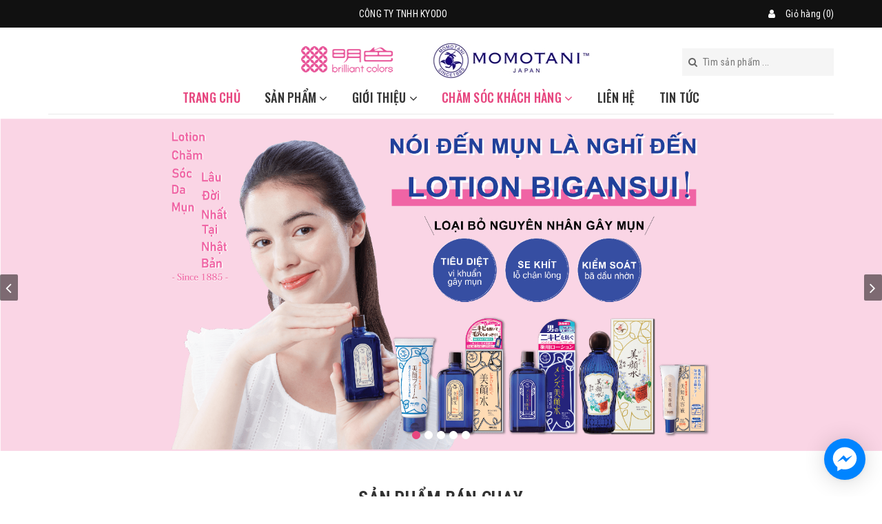

--- FILE ---
content_type: text/html; charset=utf-8
request_url: https://meishoku.vn/
body_size: 20898
content:
<!DOCTYPE html>
<html lang="vi">
	<head>
		<meta charset="UTF-8" />
		<meta name="viewport" content="width=device-width, initial-scale=1, maximum-scale=1">	
		<meta name="facebook-domain-verification" content="e41kugh7wzbek10so8r3vw0vr3oo8m" />
		<title>
			Meishoku Việt Nam - Website chính thức của thương hiệu Meishoku
			
			
			 Website: https://meishoku.vn/			
		</title>		
		<!-- ================= Page description ================== -->
		<meta name="description" content="Meishoku không chỉ cung cấp dịch vụ, sản phẩm làm đẹp trong nước mà còn hy vọng mang đến niềm vui cho tất cả phụ nữ trên toàn thế giới.">
		<!-- ================= Meta ================== -->
		<meta name="keywords" content="Đang cập nhật"/>
		<link rel="canonical" href="https://meishoku.vn/"/>
		<meta name='revisit-after' content='1 days' />
		<meta name="robots" content="noodp,index,follow" />
		<!-- ================= Favicon ================== -->
		
		<link rel="icon" href="//bizweb.dktcdn.net/100/237/336/themes/775407/assets/favicon.png?1746593939247" type="image/x-icon" />
		
		<!-- Facebook Open Graph meta tags -->
		

	<meta property="og:type" content="website">
	<meta property="og:title" content="Meishoku Việt Nam - Website chính thức của thương hiệu Meishoku">
	<meta property="og:image" content="http://bizweb.dktcdn.net/100/237/336/themes/775407/assets/logo_share.png?1746593939247">
	<meta property="og:image:secure_url" content="https://bizweb.dktcdn.net/100/237/336/themes/775407/assets/logo_share.png?1746593939247">
	<meta property="og:image:alt" content="Website: https://meishoku.vn/">

<meta property="og:description" content="Meishoku không chỉ cung cấp dịch vụ, sản phẩm làm đẹp trong nước mà còn hy vọng mang đến niềm vui cho tất cả phụ nữ trên toàn thế giới.">
<meta property="og:url" content="https://meishoku.vn/">
<meta property="og:site_name" content="Website: https://meishoku.vn/">				
		

		<!-- Build Main CSS -->	
		<link href="//bizweb.dktcdn.net/100/237/336/themes/775407/assets/plugin.scss.css?1746593939247" rel="stylesheet" type="text/css" media="all" />	
		<link href="//bizweb.dktcdn.net/100/237/336/themes/775407/assets/base.scss.css?1746593939247" rel="stylesheet" type="text/css" media="all" />		
		<link href="//bizweb.dktcdn.net/100/237/336/themes/775407/assets/style.scss.css?1746593939247" rel="stylesheet" type="text/css" media="all" />	
				
		<link href="//bizweb.dktcdn.net/100/237/336/themes/775407/assets/responsive.scss.css?1746593939247" rel="stylesheet" type="text/css" media="all" />
		
		
		

		<script>			
			var template = 'index';			 
		</script>
		<!-- Bizweb conter for header -->


		<script>
	var Bizweb = Bizweb || {};
	Bizweb.store = 'meishoku.mysapo.net';
	Bizweb.id = 237336;
	Bizweb.theme = {"id":775407,"name":"Halu Mỹ Phẩm","role":"main"};
	Bizweb.template = 'index';
	if(!Bizweb.fbEventId)  Bizweb.fbEventId = 'xxxxxxxx-xxxx-4xxx-yxxx-xxxxxxxxxxxx'.replace(/[xy]/g, function (c) {
	var r = Math.random() * 16 | 0, v = c == 'x' ? r : (r & 0x3 | 0x8);
				return v.toString(16);
			});		
</script>
<script>
	(function () {
		function asyncLoad() {
			var urls = ["https://zopim.sapoapps.vn/script/gencode.js?store=meishoku.mysapo.net","https://googleshopping.sapoapps.vn/conversion-tracker/global-tag/4395.js?store=meishoku.mysapo.net","https://googleshopping.sapoapps.vn/conversion-tracker/event-tag/4395.js?store=meishoku.mysapo.net","https://google-shopping.sapoapps.vn/conversion-tracker/global-tag/4396.js?store=meishoku.mysapo.net","https://google-shopping.sapoapps.vn/conversion-tracker/event-tag/4396.js?store=meishoku.mysapo.net","//promotionpopup.sapoapps.vn/genscript/script.js?store=meishoku.mysapo.net","https://popup.sapoapps.vn/api/genscript/script?store=meishoku.mysapo.net","https://sp.zalo.me/embed/bizweb/script?oaId=267469413625085015&welcomeMessage=Meishoku hân hạnh khi được hỗ trợ bạn!&autoPopup=0&store=meishoku.mysapo.net","https://social-contact.sapoapps.vn/api/genscript/script_fb_init?store=meishoku.mysapo.net"];
			for (var i = 0; i < urls.length; i++) {
				var s = document.createElement('script');
				s.type = 'text/javascript';
				s.async = true;
				s.src = urls[i];
				var x = document.getElementsByTagName('script')[0];
				x.parentNode.insertBefore(s, x);
			}
		};
		window.attachEvent ? window.attachEvent('onload', asyncLoad) : window.addEventListener('load', asyncLoad, false);
	})();
</script>


<script>
	window.BizwebAnalytics = window.BizwebAnalytics || {};
	window.BizwebAnalytics.meta = window.BizwebAnalytics.meta || {};
	window.BizwebAnalytics.meta.currency = 'VND';
	window.BizwebAnalytics.tracking_url = '/s';

	var meta = {};
	
	
	for (var attr in meta) {
	window.BizwebAnalytics.meta[attr] = meta[attr];
	}
</script>

	
		<script src="/dist/js/stats.min.js?v=96f2ff2"></script>
	



<!-- Google tag (gtag.js) -->
<script async src="https://www.googletagmanager.com/gtag/js?id=G-NW35SSQEER"></script>
<script>
  window.dataLayer = window.dataLayer || [];
  function gtag(){dataLayer.push(arguments);}
  gtag('js', new Date());

  gtag('config', 'G-NW35SSQEER');
</script>
<script>

	window.enabled_enhanced_ecommerce = true;

</script>




<!--Facebook Pixel Code-->
<script>
	!function(f, b, e, v, n, t, s){
	if (f.fbq) return; n = f.fbq = function(){
	n.callMethod?
	n.callMethod.apply(n, arguments):n.queue.push(arguments)}; if (!f._fbq) f._fbq = n;
	n.push = n; n.loaded = !0; n.version = '2.0'; n.queue =[]; t = b.createElement(e); t.async = !0;
	t.src = v; s = b.getElementsByTagName(e)[0]; s.parentNode.insertBefore(t, s)}
	(window,
	document,'script','https://connect.facebook.net/en_US/fbevents.js');
	fbq('init', '272489510173676', {} , {'agent': 'plsapo'}); // Insert your pixel ID here.
	fbq('track', 'PageView',{},{ eventID: Bizweb.fbEventId });
	
</script>
<noscript>
	<img height='1' width='1' style='display:none' src='https://www.facebook.com/tr?id=272489510173676&ev=PageView&noscript=1' />
</noscript>
<!--DO NOT MODIFY-->
<!--End Facebook Pixel Code-->



<script>
	var eventsListenerScript = document.createElement('script');
	eventsListenerScript.async = true;
	
	eventsListenerScript.src = "/dist/js/store_events_listener.min.js?v=1b795e9";
	
	document.getElementsByTagName('head')[0].appendChild(eventsListenerScript);
</script>





	
		<script>var ProductReviewsAppUtil=ProductReviewsAppUtil || {};</script>
	<!-- Google Tag Manager -->
<script>(function(w,d,s,l,i){w[l]=w[l]||[];w[l].push({'gtm.start':
new Date().getTime(),event:'gtm.js'});var f=d.getElementsByTagName(s)[0],
j=d.createElement(s),dl=l!='dataLayer'?'&l='+l:'';j.async=true;j.src=
'https://www.googletagmanager.com/gtm.js?id='+i+dl;f.parentNode.insertBefore(j,f);
})(window,document,'script','dataLayer','GTM-N73FKJ37');</script>
<!-- End Google Tag Manager -->
		<!-- Google tag (gtag.js) -->
<script async src="https://www.googletagmanager.com/gtag/js?id=G-85RR0ZY0ES"></script>
<script>
  window.dataLayer = window.dataLayer || [];
  function gtag(){dataLayer.push(arguments);}
  gtag('js', new Date());

  gtag('config', 'G-85RR0ZY0ES');
</script>
		
	</head>
	<body class="body_index">		

		<!-- Main content -->
		<header class="header homepage">	
	<div class="topbar">
		<div class="container">
			<div class="slogan">
				<p>CÔNG TY TNHH KYODO</p>
			</div>
			<div class="mini-cart text-xs-center">
				<div class="heading-cart">
					<a href="/cart"  title="Giỏ hàng">
						Giỏ hàng (<span class="cartCount count_item_pr" id="cart-total"></span>)
					</a>
				</div>	
				<div class="top-cart-content hidden-sm hidden-xs">					
					<ul id="cart-sidebar" class="mini-products-list count_li">
						<li class="list-item">
							<ul></ul>
						</li>
						<li class="action">
							<ul>
								<li class="li-fix-1">
									<div class="top-subtotal">
										Tổng tiền thanh toán: 
										<span class="price"></span>
									</div>
								</li>
								<li class="li-fix-2" style="">
									<div class="actions">
										<a href="/cart" class="btn btn-primary"  title="Giỏ hàng">
											<span>Giỏ hàng</span>
										</a>
										<a href="/checkout" class="btn btn-checkout btn-gray" title="Thanh toán ">
											<span>Thanh toán</span>
										</a>
									</div>
								</li>
							</ul>
						</li>
					</ul>
				</div>
			</div>
			<div class="menu-bar hidden-md visible-xs">
					<i class="fa fa-bars" aria-hidden="true"></i>
				</div>
			<div class="box-user" onclick="">
				<i class="fa fa-user"></i>
				<ul class="list-inline f-left account-topbar">
					
					<li><a href="/account/login" title="Đăng nhập">Đăng nhập</a></li>
					<li><a href="/account/register" title="Đăng ký">Đăng ký</a></li>
						
				</ul>
			</div>
		</div>
	</div>
	<div class="middle-header">
		<div class="container">
			<div class="header-main">
				<div class="menu-bar hidden-md hidden-lg hidden-xs">
					<i class="fa fa-bars" aria-hidden="true"></i>
				</div>
				<div class="logo">
					
					<a href="/" class="logo-wrapper " title="Website: https://meishoku.vn/">		
						<img src="//bizweb.dktcdn.net/thumb/medium/100/237/336/themes/775407/assets/logo.png?1746593939247"  alt="Website: https://meishoku.vn/">
						 
						<img src="//bizweb.dktcdn.net/thumb/medium/100/237/336/themes/775407/assets/logo_shop.png?1746593939247"  alt="Website: https://meishoku.vn/">
						
					</a>
											
				</div>
				<div class="search">
					<div class="header_search search_form">
	<form class="input-group search-bar search_form" action="/search" method="get" role="search">		
		<input type="search" name="query" value="" placeholder="Tìm sản phẩm ... " class="input-group-field st-default-search-input search-text" autocomplete="off">
		<span class="input-group-btn">
			<button class="btn icon-fallback-text">
				<i class="fa fa-search"></i>
			</button>
		</span>
	</form>
</div>
				</div>
			</div>
		</div>
	</div>
	<div class="main-nav sticker">
		<div class="container">
			<nav>
	<ul id="nav" class="nav hidden-sm hidden-xs">
		
		
		
		
		
		
		<li class="hidden-sm hidden-xs nav-item active"><a class="nav-link" href="/" title="TRANG CHỦ">TRANG CHỦ</a></li>
		
		
		
		
		
		
		
		<li class="hidden-sm hidden-xs nav-item  has-mega has-dropdown">
			<a href="/collections/all" title="SẢN PHẨM" class="nav-link">SẢN PHẨM <i class="fa fa-angle-down" data-toggle="dropdown"></i></a>			
			
			<div class="mega-content">
	<div class="level0-wrapper2">
		<div class="nav-block nav-block-center">
			<ul class="level0">
				
				
				<li class="level1 parent item "> <h2 class="h4"><a href="/meishoku" title="MEISHOKU">MEISHOKU</a></h2> 
					<ul class="level1">
						
						<li class="level2"> <a href="/san-pham-duong-trang-da-place-whiter-meishoku" title="DÒNG DƯỠNG TRẮNG PLACEWHITER">DÒNG DƯỠNG TRẮNG PLACEWHITER</a> </li>
						
						<li class="level2"> <a href="/san-pham-duong-da-organic" title="DÒNG ORGANIC ROSE">DÒNG ORGANIC ROSE</a> </li>
						
						<li class="level2"> <a href="/serum-duong-lam-mo-vet-nhan-pint-up" title="SERUM PINTUP">SERUM PINTUP</a> </li>
						
						<li class="level2"> <a href="/kem-chong-nang" title="KEM CHỐNG NẮNG CHO MẸ BẦU VÀ EM BÉ">KEM CHỐNG NẮNG CHO MẸ BẦU VÀ EM BÉ</a> </li>
						
						<li class="level2"> <a href="/tay-te-bao-chet-det-clear" title="TẨY TẾ BÀO CHẾT DETCLEAR">TẨY TẾ BÀO CHẾT DETCLEAR</a> </li>
						
						<li class="level2"> <a href="/san-pham-chong-lao-hoa-hyallcolabo" title="HYALCOLLABO - NGĂN NGỪA LÃO HÓA">HYALCOLLABO - NGĂN NGỪA LÃO HÓA</a> </li>
						
						<li class="level2"> <a href="/my-pham-chiet-xuat-tinh-dau-ngua" title="SẢN PHẨM CHIẾT XUẤT TỪ DẦU NGỰA">SẢN PHẨM CHIẾT XUẤT TỪ DẦU NGỰA</a> </li>
						
						<li class="level2"> <a href="/tri-mun-bigansui" title="DÒNG TRỊ MỤN BIGAN">DÒNG TRỊ MỤN BIGAN</a> </li>
						
						<li class="level2"> <a href="/dong-trang-diem-moist-labo" title="DÒNG TRANG ĐIỂM MOIST - LABO">DÒNG TRANG ĐIỂM MOIST - LABO</a> </li>
						
						<li class="level2"> <a href="/dong-cvita" title="DÒNG C VITA">DÒNG C VITA</a> </li>
						
						<li class="level2"> <a href="/da-nhay-cam-repair-balance" title="DÒNG SẢN PHẨM CHO DA NHẠY CẢM REPAIR&BALANCE">DÒNG SẢN PHẨM CHO DA NHẠY CẢM REPAIR&BALANCE</a> </li>
						
						<li class="level2"> <a href="/dong-duong-da-te-bao-goc-harinista" title="DÒNG DƯỠNG DA TẾ BÀO GỐC HARINISTA">DÒNG DƯỠNG DA TẾ BÀO GỐC HARINISTA</a> </li>
						
						<li class="level2"> <a href="/dong-duong-trang-cai-thien-nep-nhan-medi-shot" title="DÒNG DƯỠNG TRẮNG & CẢI THIỆN NẾP NHĂN MEDI SHOT">DÒNG DƯỠNG TRẮNG & CẢI THIỆN NẾP NHĂN MEDI SHOT</a> </li>
						
						<li class="level2"> <a href="/dong-duong-thuan-chay-happiness" title="DÒNG DƯỠNG THUẦN CHAY HAPPINESS">DÒNG DƯỠNG THUẦN CHAY HAPPINESS</a> </li>
						
					</ul>
				</li>
				
					
				
				<li class="level1 parent item "> <h2 class="h4"><a href="/momotani" title="MOMOTANI">MOMOTANI</a></h2> 
					<ul class="level1">
						
						<li class="level2"> <a href="/san-pham-cham-soc-da-chiet-xuat-tu-gao-huu-co-nhat" title="DÒNG SẢN PHẨM CHIẾT XUẤT GẠO HỮU CƠ">DÒNG SẢN PHẨM CHIẾT XUẤT GẠO HỮU CƠ</a> </li>
						
					</ul>
				</li>
				
					
				
				<li class="level1 parent item "> <h2 class="h4"><a href="/dong-duong-trang-cai-thien-nep-nhan-medi-shot" title="SẢN PHẨM CHĂM SÓC DA">SẢN PHẨM CHĂM SÓC DA</a></h2> 
					<ul class="level1">
						
						<li class="level2"> <a href="/tay-trang-va-lam-sach" title="Tẩy trang và làm sạch">Tẩy trang và làm sạch</a> </li>
						
						<li class="level2"> <a href="/tay-te-bao-chet" title="Tẩy tế bào chết">Tẩy tế bào chết</a> </li>
						
						<li class="level2"> <a href="/toner" title="Toner & Lotion">Toner & Lotion</a> </li>
						
						<li class="level2"> <a href="/tinh-chat" title="Tinh chất">Tinh chất</a> </li>
						
						<li class="level2"> <a href="/kem-duong" title="Kem dưỡng">Kem dưỡng</a> </li>
						
						<li class="level2"> <a href="/kem-duong-vung-mat" title="Kem dưỡng vùng mắt">Kem dưỡng vùng mắt</a> </li>
						
						<li class="level2"> <a href="/kem-chong-nang-1" title="Kem chống nắng">Kem chống nắng</a> </li>
						
						<li class="level2"> <a href="/trang-diem" title="Trang điểm">Trang điểm</a> </li>
						
					</ul>
				</li>
				
					
				
				<li class="level1 parent item "> <h2 class="h4"><a href="/kem-duong" title="NHU CẦU CHĂM DA">NHU CẦU CHĂM DA</a></h2> 
					<ul class="level1">
						
						<li class="level2"> <a href="/tri-mun" title="Trị mụn">Trị mụn</a> </li>
						
						<li class="level2"> <a href="/tham-nam-tan-nhang" title="Thâm - Nám - Tàn nhang">Thâm - Nám - Tàn nhang</a> </li>
						
						<li class="level2"> <a href="/chong-lao-hoa" title="Chống lão hóa">Chống lão hóa</a> </li>
						
						<li class="level2"> <a href="/lo-chan-long" title="Lỗ chân lông">Lỗ chân lông</a> </li>
						
						<li class="level2"> <a href="/da-nhay-cam" title="Da nhạy cảm">Da nhạy cảm</a> </li>
						
						<li class="level2"> <a href="/da-kho-sam-tho-san" title="Da khô sạm - Thô sần">Da khô sạm - Thô sần</a> </li>
						
					</ul>
				</li>
				
					
			</ul>
		</div>
	</div>
	<div class="banner-mega-content">
		
		
		
		
	</div>
</div>
			
		</li>
		
		
		
		
		
		
		
		<li class="hidden-sm hidden-xs nav-item  has-dropdown">
			<a href="/ve-thuong-hieu-meishoku" title="GIỚI THIỆU" class="nav-link">GIỚI THIỆU <i class="fa fa-angle-down" data-toggle="dropdown"></i></a>			
						
			<ul class="dropdown-menu">
				
				
				<li class="dropdown-submenu nav-item-lv2">
					<a class="nav-link" title="Về thương hiệu MEISHOKU" href="/ve-thuong-hieu-meishoku">Về thương hiệu MEISHOKU <i class="fa fa-angle-right"></i></a>

					<ul class="dropdown-menu">
						
					</ul>                      
				</li>
				
				
				
				<li class="nav-item-lv2">
					<a class="nav-link" title="Lịch sử ra đời Bigansui" href="/lich-su-ra-doi-bigansui">Lịch sử ra đời Bigansui</a>
				</li>
				
				

			</ul>
			
		</li>
		
		
		
		
		
		
		
		<li class="hidden-sm hidden-xs nav-item active has-dropdown">
			<a href="/" title="CHĂM SÓC KHÁCH HÀNG" class="nav-link">CHĂM SÓC KHÁCH HÀNG <i class="fa fa-angle-down" data-toggle="dropdown"></i></a>			
						
			<ul class="dropdown-menu">
				
				
				<li class="dropdown-submenu nav-item-lv2">
					<a class="nav-link" title="Kiểm tra đơn hàng của bạn" href="/">Kiểm tra đơn hàng của bạn <i class="fa fa-angle-right"></i></a>

					<ul class="dropdown-menu">
						
					</ul>                      
				</li>
				
				
				
				<li class="nav-item-lv2">
					<a class="nav-link" title="Hướng dẫn mua hàng" href="/huong-dan">Hướng dẫn mua hàng</a>
				</li>
				
				
				
				<li class="nav-item-lv2">
					<a class="nav-link" title="Liên hệ" href="/lien-he">Liên hệ</a>
				</li>
				
				
				
				<li class="nav-item-lv2">
					<a class="nav-link" title="CHÍNH SÁCH" href="/chinh-sach">CHÍNH SÁCH</a>
				</li>
				
				

			</ul>
			
		</li>
		
		
		
		
		
		
		
		<li class="hidden-sm hidden-xs nav-item "><a class="nav-link" href="/lien-he" title="LIÊN HỆ">LIÊN HỆ</a></li>
		
		
		
		
		
		
		
		<li class="hidden-sm hidden-xs nav-item "><a class="nav-link" href="/tin-tuc" title="TIN TỨC">TIN TỨC</a></li>
		
		

		<!-- menu mobile -->
		
		
		<li class="hidden-lg hidden-md nav-item active"><a class="nav-link" href="/" title="TRANG CHỦ">TRANG CHỦ</a></li>
		
		
		
		<li class="hidden-lg hidden-md nav-item  has-dropdown">
			<a href="/collections/all" title="SẢN PHẨM" class="nav-link">SẢN PHẨM <i class="fa fa-angle-down" data-toggle="dropdown"></i></a>			

			<ul class="dropdown-menu">
				
				
				<li class="dropdown-submenu nav-item-lv2">
					<a class="nav-link" title="MEISHOKU" href="/meishoku">MEISHOKU <i class="fa fa-angle-down"></i></a>

					<ul class="dropdown-menu">
												
						<li class="nav-item-lv3">
							<a class="nav-link" title="DÒNG DƯỠNG TRẮNG PLACEWHITER" href="/san-pham-duong-trang-da-place-whiter-meishoku">DÒNG DƯỠNG TRẮNG PLACEWHITER</a>
						</li>						
												
						<li class="nav-item-lv3">
							<a class="nav-link" title="DÒNG ORGANIC ROSE" href="/san-pham-duong-da-organic">DÒNG ORGANIC ROSE</a>
						</li>						
												
						<li class="nav-item-lv3">
							<a class="nav-link" title="SERUM PINTUP" href="/serum-duong-lam-mo-vet-nhan-pint-up">SERUM PINTUP</a>
						</li>						
												
						<li class="nav-item-lv3">
							<a class="nav-link" title="KEM CHỐNG NẮNG CHO MẸ BẦU VÀ EM BÉ" href="/kem-chong-nang">KEM CHỐNG NẮNG CHO MẸ BẦU VÀ EM BÉ</a>
						</li>						
												
						<li class="nav-item-lv3">
							<a class="nav-link" title="TẨY TẾ BÀO CHẾT DETCLEAR" href="/tay-te-bao-chet-det-clear">TẨY TẾ BÀO CHẾT DETCLEAR</a>
						</li>						
												
						<li class="nav-item-lv3">
							<a class="nav-link" title="HYALCOLLABO - NGĂN NGỪA LÃO HÓA" href="/san-pham-chong-lao-hoa-hyallcolabo">HYALCOLLABO - NGĂN NGỪA LÃO HÓA</a>
						</li>						
												
						<li class="nav-item-lv3">
							<a class="nav-link" title="SẢN PHẨM CHIẾT XUẤT TỪ DẦU NGỰA" href="/my-pham-chiet-xuat-tinh-dau-ngua">SẢN PHẨM CHIẾT XUẤT TỪ DẦU NGỰA</a>
						</li>						
												
						<li class="nav-item-lv3">
							<a class="nav-link" title="DÒNG TRỊ MỤN BIGAN" href="/tri-mun-bigansui">DÒNG TRỊ MỤN BIGAN</a>
						</li>						
												
						<li class="nav-item-lv3">
							<a class="nav-link" title="DÒNG TRANG ĐIỂM MOIST - LABO" href="/dong-trang-diem-moist-labo">DÒNG TRANG ĐIỂM MOIST - LABO</a>
						</li>						
												
						<li class="nav-item-lv3">
							<a class="nav-link" title="DÒNG C VITA" href="/dong-cvita">DÒNG C VITA</a>
						</li>						
												
						<li class="nav-item-lv3">
							<a class="nav-link" title="DÒNG SẢN PHẨM CHO DA NHẠY CẢM REPAIR&BALANCE" href="/da-nhay-cam-repair-balance">DÒNG SẢN PHẨM CHO DA NHẠY CẢM REPAIR&BALANCE</a>
						</li>						
												
						<li class="nav-item-lv3">
							<a class="nav-link" title="DÒNG DƯỠNG DA TẾ BÀO GỐC HARINISTA" href="/dong-duong-da-te-bao-goc-harinista">DÒNG DƯỠNG DA TẾ BÀO GỐC HARINISTA</a>
						</li>						
												
						<li class="nav-item-lv3">
							<a class="nav-link" title="DÒNG DƯỠNG TRẮNG & CẢI THIỆN NẾP NHĂN MEDI SHOT" href="/dong-duong-trang-cai-thien-nep-nhan-medi-shot">DÒNG DƯỠNG TRẮNG & CẢI THIỆN NẾP NHĂN MEDI SHOT</a>
						</li>						
												
						<li class="nav-item-lv3">
							<a class="nav-link" title="DÒNG DƯỠNG THUẦN CHAY HAPPINESS" href="/dong-duong-thuan-chay-happiness">DÒNG DƯỠNG THUẦN CHAY HAPPINESS</a>
						</li>						
						
					</ul>                      
				</li>
				
				
				
				<li class="dropdown-submenu nav-item-lv2">
					<a class="nav-link" title="MOMOTANI" href="/momotani">MOMOTANI <i class="fa fa-angle-down"></i></a>

					<ul class="dropdown-menu">
												
						<li class="nav-item-lv3">
							<a class="nav-link" title="DÒNG SẢN PHẨM CHIẾT XUẤT GẠO HỮU CƠ" href="/san-pham-cham-soc-da-chiet-xuat-tu-gao-huu-co-nhat">DÒNG SẢN PHẨM CHIẾT XUẤT GẠO HỮU CƠ</a>
						</li>						
						
					</ul>                      
				</li>
				
				
				
				<li class="dropdown-submenu nav-item-lv2">
					<a class="nav-link" title="SẢN PHẨM CHĂM SÓC DA" href="/dong-duong-trang-cai-thien-nep-nhan-medi-shot">SẢN PHẨM CHĂM SÓC DA <i class="fa fa-angle-down"></i></a>

					<ul class="dropdown-menu">
												
						<li class="nav-item-lv3">
							<a class="nav-link" title="Tẩy trang và làm sạch" href="/tay-trang-va-lam-sach">Tẩy trang và làm sạch</a>
						</li>						
												
						<li class="nav-item-lv3">
							<a class="nav-link" title="Tẩy tế bào chết" href="/tay-te-bao-chet">Tẩy tế bào chết</a>
						</li>						
												
						<li class="nav-item-lv3">
							<a class="nav-link" title="Toner & Lotion" href="/toner">Toner & Lotion</a>
						</li>						
												
						<li class="nav-item-lv3">
							<a class="nav-link" title="Tinh chất" href="/tinh-chat">Tinh chất</a>
						</li>						
												
						<li class="nav-item-lv3">
							<a class="nav-link" title="Kem dưỡng" href="/kem-duong">Kem dưỡng</a>
						</li>						
												
						<li class="nav-item-lv3">
							<a class="nav-link" title="Kem dưỡng vùng mắt" href="/kem-duong-vung-mat">Kem dưỡng vùng mắt</a>
						</li>						
												
						<li class="nav-item-lv3">
							<a class="nav-link" title="Kem chống nắng" href="/kem-chong-nang-1">Kem chống nắng</a>
						</li>						
												
						<li class="nav-item-lv3">
							<a class="nav-link" title="Trang điểm" href="/trang-diem">Trang điểm</a>
						</li>						
						
					</ul>                      
				</li>
				
				
				
				<li class="dropdown-submenu nav-item-lv2">
					<a class="nav-link" title="NHU CẦU CHĂM DA" href="/kem-duong">NHU CẦU CHĂM DA <i class="fa fa-angle-down"></i></a>

					<ul class="dropdown-menu">
												
						<li class="nav-item-lv3">
							<a class="nav-link" title="Trị mụn" href="/tri-mun">Trị mụn</a>
						</li>						
												
						<li class="nav-item-lv3">
							<a class="nav-link" title="Thâm - Nám - Tàn nhang" href="/tham-nam-tan-nhang">Thâm - Nám - Tàn nhang</a>
						</li>						
												
						<li class="nav-item-lv3">
							<a class="nav-link" title="Chống lão hóa" href="/chong-lao-hoa">Chống lão hóa</a>
						</li>						
												
						<li class="nav-item-lv3">
							<a class="nav-link" title="Lỗ chân lông" href="/lo-chan-long">Lỗ chân lông</a>
						</li>						
												
						<li class="nav-item-lv3">
							<a class="nav-link" title="Da nhạy cảm" href="/da-nhay-cam">Da nhạy cảm</a>
						</li>						
												
						<li class="nav-item-lv3">
							<a class="nav-link" title="Da khô sạm - Thô sần" href="/da-kho-sam-tho-san">Da khô sạm - Thô sần</a>
						</li>						
						
					</ul>                      
				</li>
				
				

			</ul>
		</li>
		
		
		
		<li class="hidden-lg hidden-md nav-item  has-dropdown">
			<a href="/ve-thuong-hieu-meishoku" title="GIỚI THIỆU" class="nav-link">GIỚI THIỆU <i class="fa fa-angle-down" data-toggle="dropdown"></i></a>			

			<ul class="dropdown-menu">
				
				
				<li class="dropdown-submenu nav-item-lv2">
					<a class="nav-link" title="Về thương hiệu MEISHOKU" href="/ve-thuong-hieu-meishoku">Về thương hiệu MEISHOKU <i class="fa fa-angle-down"></i></a>

					<ul class="dropdown-menu">
						
					</ul>                      
				</li>
				
				
				
				<li class="nav-item-lv2">
					<a class="nav-link" title="Lịch sử ra đời Bigansui" href="/lich-su-ra-doi-bigansui">Lịch sử ra đời Bigansui</a>
				</li>
				
				

			</ul>
		</li>
		
		
		
		<li class="hidden-lg hidden-md nav-item active has-dropdown">
			<a href="/" title="CHĂM SÓC KHÁCH HÀNG" class="nav-link">CHĂM SÓC KHÁCH HÀNG <i class="fa fa-angle-down" data-toggle="dropdown"></i></a>			

			<ul class="dropdown-menu">
				
				
				<li class="dropdown-submenu nav-item-lv2">
					<a class="nav-link" title="Kiểm tra đơn hàng của bạn" href="/">Kiểm tra đơn hàng của bạn <i class="fa fa-angle-down"></i></a>

					<ul class="dropdown-menu">
						
					</ul>                      
				</li>
				
				
				
				<li class="nav-item-lv2">
					<a class="nav-link" title="Hướng dẫn mua hàng" href="/huong-dan">Hướng dẫn mua hàng</a>
				</li>
				
				
				
				<li class="nav-item-lv2">
					<a class="nav-link" title="Liên hệ" href="/lien-he">Liên hệ</a>
				</li>
				
				
				
				<li class="nav-item-lv2">
					<a class="nav-link" title="CHÍNH SÁCH" href="/chinh-sach">CHÍNH SÁCH</a>
				</li>
				
				

			</ul>
		</li>
		
		
		
		<li class="hidden-lg hidden-md nav-item "><a class="nav-link" href="/lien-he" title="LIÊN HỆ">LIÊN HỆ</a></li>
		
		
		
		<li class="hidden-lg hidden-md nav-item "><a class="nav-link" href="/tin-tuc" title="TIN TỨC">TIN TỨC</a></li>
		
		
	</ul>
	
	<ul class="nav hidden-lg hidden-md nav-mobile">
		
		
		<li class="nav-item active">
			<a class="nav-link" href="/" title="TRANG CHỦ">
				TRANG CHỦ
			</a>
		</li>
		
		
		
		<li class="nav-item">
			<a href="/collections/all" class="nav-link" title="SẢN PHẨM">
				 SẢN PHẨM 
			</a>
			<span class="open-close2">
				<i class="fa fa-angle-down" aria-hidden="true"></i>
			</span>
			<ul class="sub-menu-1" style="display: none">
				
				
				<li class="dropdown-submenu nav-item-lv2">
					<a class="nav-link" href="/meishoku" title="MEISHOKU">
						
						<span>MEISHOKU</span>
					</a>
					<span class="open-close2">
						<i class="fa fa-angle-down" aria-hidden="true"></i>
					</span>
					<ul class="sub-menu-2" style="display: none">
												
						<li class="nav-item-lv3">
							<a class="nav-link" href="/san-pham-duong-trang-da-place-whiter-meishoku" title="DÒNG DƯỠNG TRẮNG PLACEWHITER">
								DÒNG DƯỠNG TRẮNG PLACEWHITER
							</a>
						</li>						
												
						<li class="nav-item-lv3">
							<a class="nav-link" href="/san-pham-duong-da-organic" title="DÒNG ORGANIC ROSE">
								DÒNG ORGANIC ROSE
							</a>
						</li>						
												
						<li class="nav-item-lv3">
							<a class="nav-link" href="/serum-duong-lam-mo-vet-nhan-pint-up" title="SERUM PINTUP">
								SERUM PINTUP
							</a>
						</li>						
												
						<li class="nav-item-lv3">
							<a class="nav-link" href="/kem-chong-nang" title="KEM CHỐNG NẮNG CHO MẸ BẦU VÀ EM BÉ">
								KEM CHỐNG NẮNG CHO MẸ BẦU VÀ EM BÉ
							</a>
						</li>						
												
						<li class="nav-item-lv3">
							<a class="nav-link" href="/tay-te-bao-chet-det-clear" title="TẨY TẾ BÀO CHẾT DETCLEAR">
								TẨY TẾ BÀO CHẾT DETCLEAR
							</a>
						</li>						
												
						<li class="nav-item-lv3">
							<a class="nav-link" href="/san-pham-chong-lao-hoa-hyallcolabo" title="HYALCOLLABO - NGĂN NGỪA LÃO HÓA">
								HYALCOLLABO - NGĂN NGỪA LÃO HÓA
							</a>
						</li>						
												
						<li class="nav-item-lv3">
							<a class="nav-link" href="/my-pham-chiet-xuat-tinh-dau-ngua" title="SẢN PHẨM CHIẾT XUẤT TỪ DẦU NGỰA">
								SẢN PHẨM CHIẾT XUẤT TỪ DẦU NGỰA
							</a>
						</li>						
												
						<li class="nav-item-lv3">
							<a class="nav-link" href="/tri-mun-bigansui" title="DÒNG TRỊ MỤN BIGAN">
								DÒNG TRỊ MỤN BIGAN
							</a>
						</li>						
												
						<li class="nav-item-lv3">
							<a class="nav-link" href="/dong-trang-diem-moist-labo" title="DÒNG TRANG ĐIỂM MOIST - LABO">
								DÒNG TRANG ĐIỂM MOIST - LABO
							</a>
						</li>						
												
						<li class="nav-item-lv3">
							<a class="nav-link" href="/dong-cvita" title="DÒNG C VITA">
								DÒNG C VITA
							</a>
						</li>						
												
						<li class="nav-item-lv3">
							<a class="nav-link" href="/da-nhay-cam-repair-balance" title="DÒNG SẢN PHẨM CHO DA NHẠY CẢM REPAIR&BALANCE">
								DÒNG SẢN PHẨM CHO DA NHẠY CẢM REPAIR&BALANCE
							</a>
						</li>						
												
						<li class="nav-item-lv3">
							<a class="nav-link" href="/dong-duong-da-te-bao-goc-harinista" title="DÒNG DƯỠNG DA TẾ BÀO GỐC HARINISTA">
								DÒNG DƯỠNG DA TẾ BÀO GỐC HARINISTA
							</a>
						</li>						
												
						<li class="nav-item-lv3">
							<a class="nav-link" href="/dong-duong-trang-cai-thien-nep-nhan-medi-shot" title="DÒNG DƯỠNG TRẮNG & CẢI THIỆN NẾP NHĂN MEDI SHOT">
								DÒNG DƯỠNG TRẮNG & CẢI THIỆN NẾP NHĂN MEDI SHOT
							</a>
						</li>						
												
						<li class="nav-item-lv3">
							<a class="nav-link" href="/dong-duong-thuan-chay-happiness" title="DÒNG DƯỠNG THUẦN CHAY HAPPINESS">
								DÒNG DƯỠNG THUẦN CHAY HAPPINESS
							</a>
						</li>						
						
					</ul>                      
				</li>
				
				
				
				<li class="dropdown-submenu nav-item-lv2">
					<a class="nav-link" href="/momotani" title="MOMOTANI">
						
						<span>MOMOTANI</span>
					</a>
					<span class="open-close2">
						<i class="fa fa-angle-down" aria-hidden="true"></i>
					</span>
					<ul class="sub-menu-2" style="display: none">
												
						<li class="nav-item-lv3">
							<a class="nav-link" href="/san-pham-cham-soc-da-chiet-xuat-tu-gao-huu-co-nhat" title="DÒNG SẢN PHẨM CHIẾT XUẤT GẠO HỮU CƠ">
								DÒNG SẢN PHẨM CHIẾT XUẤT GẠO HỮU CƠ
							</a>
						</li>						
						
					</ul>                      
				</li>
				
				
				
				<li class="dropdown-submenu nav-item-lv2">
					<a class="nav-link" href="/dong-duong-trang-cai-thien-nep-nhan-medi-shot" title="SẢN PHẨM CHĂM SÓC DA">
						
						<span>SẢN PHẨM CHĂM SÓC DA</span>
					</a>
					<span class="open-close2">
						<i class="fa fa-angle-down" aria-hidden="true"></i>
					</span>
					<ul class="sub-menu-2" style="display: none">
												
						<li class="nav-item-lv3">
							<a class="nav-link" href="/tay-trang-va-lam-sach" title="Tẩy trang và làm sạch">
								Tẩy trang và làm sạch
							</a>
						</li>						
												
						<li class="nav-item-lv3">
							<a class="nav-link" href="/tay-te-bao-chet" title="Tẩy tế bào chết">
								Tẩy tế bào chết
							</a>
						</li>						
												
						<li class="nav-item-lv3">
							<a class="nav-link" href="/toner" title="Toner & Lotion">
								Toner & Lotion
							</a>
						</li>						
												
						<li class="nav-item-lv3">
							<a class="nav-link" href="/tinh-chat" title="Tinh chất">
								Tinh chất
							</a>
						</li>						
												
						<li class="nav-item-lv3">
							<a class="nav-link" href="/kem-duong" title="Kem dưỡng">
								Kem dưỡng
							</a>
						</li>						
												
						<li class="nav-item-lv3">
							<a class="nav-link" href="/kem-duong-vung-mat" title="Kem dưỡng vùng mắt">
								Kem dưỡng vùng mắt
							</a>
						</li>						
												
						<li class="nav-item-lv3">
							<a class="nav-link" href="/kem-chong-nang-1" title="Kem chống nắng">
								Kem chống nắng
							</a>
						</li>						
												
						<li class="nav-item-lv3">
							<a class="nav-link" href="/trang-diem" title="Trang điểm">
								Trang điểm
							</a>
						</li>						
						
					</ul>                      
				</li>
				
				
				
				<li class="dropdown-submenu nav-item-lv2">
					<a class="nav-link" href="/kem-duong" title="NHU CẦU CHĂM DA">
						
						<span>NHU CẦU CHĂM DA</span>
					</a>
					<span class="open-close2">
						<i class="fa fa-angle-down" aria-hidden="true"></i>
					</span>
					<ul class="sub-menu-2" style="display: none">
												
						<li class="nav-item-lv3">
							<a class="nav-link" href="/tri-mun" title="Trị mụn">
								Trị mụn
							</a>
						</li>						
												
						<li class="nav-item-lv3">
							<a class="nav-link" href="/tham-nam-tan-nhang" title="Thâm - Nám - Tàn nhang">
								Thâm - Nám - Tàn nhang
							</a>
						</li>						
												
						<li class="nav-item-lv3">
							<a class="nav-link" href="/chong-lao-hoa" title="Chống lão hóa">
								Chống lão hóa
							</a>
						</li>						
												
						<li class="nav-item-lv3">
							<a class="nav-link" href="/lo-chan-long" title="Lỗ chân lông">
								Lỗ chân lông
							</a>
						</li>						
												
						<li class="nav-item-lv3">
							<a class="nav-link" href="/da-nhay-cam" title="Da nhạy cảm">
								Da nhạy cảm
							</a>
						</li>						
												
						<li class="nav-item-lv3">
							<a class="nav-link" href="/da-kho-sam-tho-san" title="Da khô sạm - Thô sần">
								Da khô sạm - Thô sần
							</a>
						</li>						
						
					</ul>                      
				</li>
				
				
			</ul>
		</li>
		
		
		
		<li class="nav-item">
			<a href="/ve-thuong-hieu-meishoku" class="nav-link" title="GIỚI THIỆU">
				 GIỚI THIỆU 
			</a>
			<span class="open-close2">
				<i class="fa fa-angle-down" aria-hidden="true"></i>
			</span>
			<ul class="sub-menu-1" style="display: none">
				
				
				<li class="dropdown-submenu nav-item-lv2">
					<a class="nav-link" href="/ve-thuong-hieu-meishoku" title="Về thương hiệu MEISHOKU">
						
						<span>Về thương hiệu MEISHOKU</span>
					</a>
					<span class="open-close2">
						<i class="fa fa-angle-down" aria-hidden="true"></i>
					</span>
					<ul class="sub-menu-2" style="display: none">
						
					</ul>                      
				</li>
				
				
				
				<li class="nav-item-lv2">
					<a class="nav-link" href="/lich-su-ra-doi-bigansui" title="Lịch sử ra đời Bigansui">
						<span>Lịch sử ra đời Bigansui</span>
					</a>
				</li>
				
				
			</ul>
		</li>
		
		
		
		<li class="nav-item active">
			<a href="/" class="nav-link" title="CHĂM SÓC KHÁCH HÀNG">
				 CHĂM SÓC KHÁCH HÀNG 
			</a>
			<span class="open-close2">
				<i class="fa fa-angle-down" aria-hidden="true"></i>
			</span>
			<ul class="sub-menu-1" style="display: none">
				
				
				<li class="dropdown-submenu nav-item-lv2">
					<a class="nav-link" href="/" title="Kiểm tra đơn hàng của bạn">
						
						<span>Kiểm tra đơn hàng của bạn</span>
					</a>
					<span class="open-close2">
						<i class="fa fa-angle-down" aria-hidden="true"></i>
					</span>
					<ul class="sub-menu-2" style="display: none">
						
					</ul>                      
				</li>
				
				
				
				<li class="nav-item-lv2">
					<a class="nav-link" href="/huong-dan" title="Hướng dẫn mua hàng">
						<span>Hướng dẫn mua hàng</span>
					</a>
				</li>
				
				
				
				<li class="nav-item-lv2">
					<a class="nav-link" href="/lien-he" title="Liên hệ">
						<span>Liên hệ</span>
					</a>
				</li>
				
				
				
				<li class="nav-item-lv2">
					<a class="nav-link" href="/chinh-sach" title="CHÍNH SÁCH">
						<span>CHÍNH SÁCH</span>
					</a>
				</li>
				
				
			</ul>
		</li>
		
		
		
		<li class="nav-item">
			<a class="nav-link" href="/lien-he" title="LIÊN HỆ">
				LIÊN HỆ
			</a>
		</li>
		
		
		
		<li class="nav-item">
			<a class="nav-link" href="/tin-tuc" title="TIN TỨC">
				TIN TỨC
			</a>
		</li>
		
		
	</ul>
</nav>
		</div>
	</div>
</header>
		<script src="//bizweb.dktcdn.net/100/237/336/themes/775407/assets/jquery-2.2.3.min.js?1746593939247" type="text/javascript"></script>
		<h1 class="hidden">Website: https://meishoku.vn/ - Meishoku không chỉ cung cấp dịch vụ, sản phẩm làm đẹp trong nước mà còn hy vọng mang đến niềm vui cho tất cả phụ nữ trên toàn thế giới.</h1>



<section class="awe-section-1">	
	<div class="home-slider owl-carousel" data-lg-items='1' data-md-items='1' data-sm-items='1' data-xs-items="1" data-margin='0' data-dot="false" data-nav="true">
	
	
	
	
	
	
	<div class="item">
		<a href="#" class="clearfix" title="alt">
			<picture>
				<source media="(max-width: 480px)" srcset="//bizweb.dktcdn.net/100/237/336/themes/775407/assets/loading.svg?1746593939247" data-lazyload3="//bizweb.dktcdn.net/thumb/large/100/237/336/themes/775407/assets/slider_1.png?1746593939247">
				<img class="img-responsive center-block basic" data-src="//bizweb.dktcdn.net/100/237/336/themes/775407/assets/slider_1.png?1746593939247" src="//bizweb.dktcdn.net/100/237/336/themes/775407/assets/loading.svg?1746593939247" alt="alt">
			</picture>
		</a>	
	</div>
	
	
	
	
	
	
	
	<div class="item">
		<a href="#" class="clearfix" title="alt">
			<picture>
				<source media="(max-width: 480px)" srcset="//bizweb.dktcdn.net/100/237/336/themes/775407/assets/loading.svg?1746593939247" data-lazyload3="//bizweb.dktcdn.net/thumb/large/100/237/336/themes/775407/assets/slider_2.png?1746593939247">
				<img class="img-responsive center-block basic" data-src="//bizweb.dktcdn.net/100/237/336/themes/775407/assets/slider_2.png?1746593939247" src="//bizweb.dktcdn.net/100/237/336/themes/775407/assets/loading.svg?1746593939247" alt="alt">
			</picture>
		</a>	
	</div>
	
	
	
	
	
	
	
	<div class="item">
		<a href="https://meishoku.mysapo.net/admin/themes/editor/775407" class="clearfix" title="alt">
			<picture>
				<source media="(max-width: 480px)" srcset="//bizweb.dktcdn.net/100/237/336/themes/775407/assets/loading.svg?1746593939247" data-lazyload3="//bizweb.dktcdn.net/thumb/large/100/237/336/themes/775407/assets/slider_3.png?1746593939247">
				<img class="img-responsive center-block basic" data-src="//bizweb.dktcdn.net/100/237/336/themes/775407/assets/slider_3.png?1746593939247" src="//bizweb.dktcdn.net/100/237/336/themes/775407/assets/loading.svg?1746593939247" alt="alt">
			</picture>
		</a>	
	</div>
	
	
	
	
	
	
	
	<div class="item">
		<a href="" class="clearfix" title="alt">
			<picture>
				<source media="(max-width: 480px)" srcset="//bizweb.dktcdn.net/100/237/336/themes/775407/assets/loading.svg?1746593939247" data-lazyload3="//bizweb.dktcdn.net/thumb/large/100/237/336/themes/775407/assets/slider_4.png?1746593939247">
				<img class="img-responsive center-block basic" data-src="//bizweb.dktcdn.net/100/237/336/themes/775407/assets/slider_4.png?1746593939247" src="//bizweb.dktcdn.net/100/237/336/themes/775407/assets/loading.svg?1746593939247" alt="alt">
			</picture>
		</a>	
	</div>
	
	
	
	
	
	
	
	<div class="item">
		<a href="" class="clearfix" title="alt">
			<picture>
				<source media="(max-width: 480px)" srcset="//bizweb.dktcdn.net/100/237/336/themes/775407/assets/loading.svg?1746593939247" data-lazyload3="//bizweb.dktcdn.net/thumb/large/100/237/336/themes/775407/assets/slider_5.png?1746593939247">
				<img class="img-responsive center-block basic" data-src="//bizweb.dktcdn.net/100/237/336/themes/775407/assets/slider_5.png?1746593939247" src="//bizweb.dktcdn.net/100/237/336/themes/775407/assets/loading.svg?1746593939247" alt="alt">
			</picture>
		</a>	
	</div>
	
	
</div>
</section>







<section class="awe-section-3">	
	<div class="container space-30">
	<div class="title-text text-center">
		<h2><a href="san-pham-noi-bat" title="Sản Phẩm Bán Chạy">Sản Phẩm Bán Chạy</a></h2>
	</div>
	
	<div class="carousel-resize">
		
		
			
			















<div class="product-box  ">
    <div class="product-thumbnail">
        
        
        
        <a href="/serum-niacinamide-15-trang-da-se-khit-lo-chan-long-medi-shot-na15-meishoku-30ml" title="Tinh chất Niacinamide  giảm nhăn chuyên sâu Meishoku Medi Shot Na15" class="image_thumb">
            
            <img class="img-responsive basic center-block " src="//bizweb.dktcdn.net/100/237/336/themes/775407/assets/loading.svg?1746593939247"  data-src="//bizweb.dktcdn.net/thumb/large/100/237/336/products/na-1.jpg?v=1746612006380" alt="Tinh chất Niacinamide  giảm nhăn chuyên sâu Meishoku Medi Shot Na15">
            
        </a>

        <div class="product-action clearfix hidden-md hidden-sm hidden-xs">
            <form action="/cart/add" method="post" class="variants form-nut-grid" data-id="product-actions-35507426" enctype="multipart/form-data">
				
				<input type="hidden" name="variantId" value="114972814" />
				<button class="btn-buy btn-cart btn btn-gray   left-to add_to_cart" title="Mua hàng"><span><i class="fa fa-cart-plus" aria-hidden="true"></i></span>
				</button>
				
            </form>
        </div>

        
        <a href="/serum-niacinamide-15-trang-da-se-khit-lo-chan-long-medi-shot-na15-meishoku-30ml" data-handle="serum-niacinamide-15-trang-da-se-khit-lo-chan-long-medi-shot-na15-meishoku-30ml" class="btn-white btn_view btn right-to quick-view" title="Xem nhanh">
            <i class="fa fa-eye"></i>
        </a>
        
    </div>
    <div class="product-info a-left">
        <h3 class="product-name"><a href="/serum-niacinamide-15-trang-da-se-khit-lo-chan-long-medi-shot-na15-meishoku-30ml" title="Tinh chất Niacinamide  giảm nhăn chuyên sâu Meishoku Medi Shot Na15">Tinh chất Niacinamide  giảm nhăn chuyên sâu Meishoku Medi Shot Na15</a></h3>
        
        
        
        
        <div class="price-box clearfix">

            <div class="special-price">
                <span class="price product-price">445.000₫</span>
            </div>
        </div>
        
        
      	<div class="bizweb-product-reviews-badge" data-id="35507426"></div>
    </div>



</div>
			
			















<div class="product-box  ">
    <div class="product-thumbnail">
        
        
        
        <a href="/lotion-ngan-ngua-mu-n-bigansui-skin-lotion" title="Lotion Ngăn Ngừa Mụn Bigansui 90ml" class="image_thumb">
            
            <img class="img-responsive basic center-block " src="//bizweb.dktcdn.net/100/237/336/themes/775407/assets/loading.svg?1746593939247"  data-src="//bizweb.dktcdn.net/thumb/large/100/237/336/products/bigan-1.jpg?v=1746611567427" alt="Lotion Ngăn Ngừa Mụn Bigansui 90ml">
            
        </a>

        <div class="product-action clearfix hidden-md hidden-sm hidden-xs">
            <form action="/cart/add" method="post" class="variants form-nut-grid" data-id="product-actions-7772037" enctype="multipart/form-data">
				
				<input type="hidden" name="variantId" value="12362895" />
				<button class="btn-buy btn-cart btn btn-gray   left-to add_to_cart" title="Mua hàng"><span><i class="fa fa-cart-plus" aria-hidden="true"></i></span>
				</button>
				
            </form>
        </div>

        
        <a href="/lotion-ngan-ngua-mu-n-bigansui-skin-lotion" data-handle="lotion-ngan-ngua-mu-n-bigansui-skin-lotion" class="btn-white btn_view btn right-to quick-view" title="Xem nhanh">
            <i class="fa fa-eye"></i>
        </a>
        
    </div>
    <div class="product-info a-left">
        <h3 class="product-name"><a href="/lotion-ngan-ngua-mu-n-bigansui-skin-lotion" title="Lotion Ngăn Ngừa Mụn Bigansui 90ml">Lotion Ngăn Ngừa Mụn Bigansui 90ml</a></h3>
        
        
        
        
        <div class="price-box clearfix">

            <div class="special-price">
                <span class="price product-price">275.000₫</span>
            </div>
        </div>
        
        
      	<div class="bizweb-product-reviews-badge" data-id="7772037"></div>
    </div>



</div>
			
			















<div class="product-box  ">
    <div class="product-thumbnail">
        
        
        
        <a href="/gel-tay-te-bao-chet-huong-trai-cay-meishoku-detclear-bright-peel-peeling-jelly-mix-fruit-180ml-bb-tieng-anh" title="[NEW Packaging] Tẩy Tế Bào Chết Da Mặt MEISHOKU Detclear AHA BHA (Hương trái cây) 180ml" class="image_thumb">
            
            <img class="img-responsive basic center-block " src="//bizweb.dktcdn.net/100/237/336/themes/775407/assets/loading.svg?1746593939247"  data-src="//bizweb.dktcdn.net/thumb/large/100/237/336/products/detclear-6.jpg?v=1746611831470" alt="[NEW Packaging] Tẩy Tế Bào Chết Da Mặt MEISHOKU Detclear AHA BHA (Hương trái cây) 180ml">
            
        </a>

        <div class="product-action clearfix hidden-md hidden-sm hidden-xs">
            <form action="/cart/add" method="post" class="variants form-nut-grid" data-id="product-actions-35842616" enctype="multipart/form-data">
				
				<input type="hidden" name="variantId" value="117304488" />
				<button class="btn-buy btn-cart btn btn-gray   left-to add_to_cart" title="Mua hàng"><span><i class="fa fa-cart-plus" aria-hidden="true"></i></span>
				</button>
				
            </form>
        </div>

        
        <a href="/gel-tay-te-bao-chet-huong-trai-cay-meishoku-detclear-bright-peel-peeling-jelly-mix-fruit-180ml-bb-tieng-anh" data-handle="gel-tay-te-bao-chet-huong-trai-cay-meishoku-detclear-bright-peel-peeling-jelly-mix-fruit-180ml-bb-tieng-anh" class="btn-white btn_view btn right-to quick-view" title="Xem nhanh">
            <i class="fa fa-eye"></i>
        </a>
        
    </div>
    <div class="product-info a-left">
        <h3 class="product-name"><a href="/gel-tay-te-bao-chet-huong-trai-cay-meishoku-detclear-bright-peel-peeling-jelly-mix-fruit-180ml-bb-tieng-anh" title="[NEW Packaging] Tẩy Tế Bào Chết Da Mặt MEISHOKU Detclear AHA BHA (Hương trái cây) 180ml">[NEW Packaging] Tẩy Tế Bào Chết Da Mặt MEISHOKU Detclear AHA BHA (Hương trái cây) 180ml</a></h3>
        
        
        
        
        <div class="price-box clearfix">

            <div class="special-price">
                <span class="price product-price">365.000₫</span>
            </div>
        </div>
        
        
      	<div class="bizweb-product-reviews-badge" data-id="35842616"></div>
    </div>



</div>
			
			















<div class="product-box  ">
    <div class="product-thumbnail">
        
        
        
        <a href="/kem-duong-trang-meishoku-placewhiter-essence-cream" title="Kem Dưỡng Trắng MEISHOKU Placewhiter Essence Cream 55g" class="image_thumb">
            
            <img class="img-responsive basic center-block " src="//bizweb.dktcdn.net/100/237/336/themes/775407/assets/loading.svg?1746593939247"  data-src="//bizweb.dktcdn.net/thumb/large/100/237/336/products/hinh-website-3.png?v=1746695102443" alt="Kem Dưỡng Trắng MEISHOKU Placewhiter Essence Cream 55g">
            
        </a>

        <div class="product-action clearfix hidden-md hidden-sm hidden-xs">
            <form action="/cart/add" method="post" class="variants form-nut-grid" data-id="product-actions-13801201" enctype="multipart/form-data">
				
				<input type="hidden" name="variantId" value="23181561" />
				<button class="btn-buy btn-cart btn btn-gray   left-to add_to_cart" title="Mua hàng"><span><i class="fa fa-cart-plus" aria-hidden="true"></i></span>
				</button>
				
            </form>
        </div>

        
        <a href="/kem-duong-trang-meishoku-placewhiter-essence-cream" data-handle="kem-duong-trang-meishoku-placewhiter-essence-cream" class="btn-white btn_view btn right-to quick-view" title="Xem nhanh">
            <i class="fa fa-eye"></i>
        </a>
        
    </div>
    <div class="product-info a-left">
        <h3 class="product-name"><a href="/kem-duong-trang-meishoku-placewhiter-essence-cream" title="Kem Dưỡng Trắng MEISHOKU Placewhiter Essence Cream 55g">Kem Dưỡng Trắng MEISHOKU Placewhiter Essence Cream 55g</a></h3>
        
        
        
        
        <div class="price-box clearfix">

            <div class="special-price">
                <span class="price product-price">365.000₫</span>
            </div>
        </div>
        
        
      	<div class="bizweb-product-reviews-badge" data-id="13801201"></div>
    </div>



</div>
			
			















<div class="product-box  ">
    <div class="product-thumbnail">
        
        
        
        <a href="/kem-chong-nang-cho-da-nhay-cam-meishoku-repair-balance-45g" title="Kem chống nắng cho da nhạy cảm Meishoku Repair & Balance 40g" class="image_thumb">
            
            <img class="img-responsive basic center-block " src="//bizweb.dktcdn.net/100/237/336/themes/775407/assets/loading.svg?1746593939247"  data-src="//bizweb.dktcdn.net/thumb/large/100/237/336/products/repair-4.png?v=1747104382080" alt="Kem chống nắng cho da nhạy cảm Meishoku Repair & Balance 40g">
            
        </a>

        <div class="product-action clearfix hidden-md hidden-sm hidden-xs">
            <form action="/cart/add" method="post" class="variants form-nut-grid" data-id="product-actions-20144991" enctype="multipart/form-data">
				
				<input type="hidden" name="variantId" value="39680098" />
				<button class="btn-buy btn-cart btn btn-gray   left-to add_to_cart" title="Mua hàng"><span><i class="fa fa-cart-plus" aria-hidden="true"></i></span>
				</button>
				
            </form>
        </div>

        
        <a href="/kem-chong-nang-cho-da-nhay-cam-meishoku-repair-balance-45g" data-handle="kem-chong-nang-cho-da-nhay-cam-meishoku-repair-balance-45g" class="btn-white btn_view btn right-to quick-view" title="Xem nhanh">
            <i class="fa fa-eye"></i>
        </a>
        
    </div>
    <div class="product-info a-left">
        <h3 class="product-name"><a href="/kem-chong-nang-cho-da-nhay-cam-meishoku-repair-balance-45g" title="Kem chống nắng cho da nhạy cảm Meishoku Repair & Balance 40g">Kem chống nắng cho da nhạy cảm Meishoku Repair & Balance 40g</a></h3>
        
        
        
        
        <div class="price-box clearfix">

            <div class="special-price">
                <span class="price product-price">435.000₫</span>
            </div>
        </div>
        
        
      	<div class="bizweb-product-reviews-badge" data-id="20144991"></div>
    </div>



</div>
		
	</div>
	
</div>
</section>







<section class="awe-section-5">	
	<div class="container space-30">
	<div class="title-text text-center">
		<h2><a href="frontpage" title="SẢN PHẨM MỚI">SẢN PHẨM MỚI</a></h2>
	</div>
	
	<div class="carousel-resize">
		
		
			
			















<div class="product-box  ">
    <div class="product-thumbnail">
        
        
        
        <a href="/toner-pad-lam-sach-va-ngan-ngua-mun-bigan-meishoku-60-mieng" title="Toner Pad làm sạch và ngăn ngừa mụn Bigan Meishoku (60 miếng)" class="image_thumb">
            
            <img class="img-responsive basic center-block " src="//bizweb.dktcdn.net/100/237/336/themes/775407/assets/loading.svg?1746593939247"  data-src="//bizweb.dktcdn.net/thumb/large/100/237/336/products/hinh-website-2.png?v=1746695154507" alt="Toner Pad làm sạch và ngăn ngừa mụn Bigan Meishoku (60 miếng)">
            
        </a>

        <div class="product-action clearfix hidden-md hidden-sm hidden-xs">
            <form action="/cart/add" method="post" class="variants form-nut-grid" data-id="product-actions-35989702" enctype="multipart/form-data">
				
				<input type="hidden" name="variantId" value="118156838" />
				<button class="btn-buy btn-cart btn btn-gray   left-to add_to_cart" title="Mua hàng"><span><i class="fa fa-cart-plus" aria-hidden="true"></i></span>
				</button>
				
            </form>
        </div>

        
        <a href="/toner-pad-lam-sach-va-ngan-ngua-mun-bigan-meishoku-60-mieng" data-handle="toner-pad-lam-sach-va-ngan-ngua-mun-bigan-meishoku-60-mieng" class="btn-white btn_view btn right-to quick-view" title="Xem nhanh">
            <i class="fa fa-eye"></i>
        </a>
        
    </div>
    <div class="product-info a-left">
        <h3 class="product-name"><a href="/toner-pad-lam-sach-va-ngan-ngua-mun-bigan-meishoku-60-mieng" title="Toner Pad làm sạch và ngăn ngừa mụn Bigan Meishoku (60 miếng)">Toner Pad làm sạch và ngăn ngừa mụn Bigan Meishoku (60 miếng)</a></h3>
        
        
        
        
        <div class="price-box clearfix">

            <div class="special-price">
                <span class="price product-price">395.000₫</span>
            </div>
        </div>
        
        
      	<div class="bizweb-product-reviews-badge" data-id="35989702"></div>
    </div>



</div>
			
			















<div class="product-box  ">
    <div class="product-thumbnail">
        
        
        
        <a href="/gel-tay-te-bao-chet-huong-berry-meishoku-detclear-bright-peel-peeling-jelly-mix-berry-180ml-bb-tieng-anh" title="[NEW Packaging] Tẩy Tế Bào Chết Da Mặt MEISHOKU Detclear AHA BHA (Hương dâu) 180ml" class="image_thumb">
            
            <img class="img-responsive basic center-block " src="//bizweb.dktcdn.net/100/237/336/themes/775407/assets/loading.svg?1746593939247"  data-src="//bizweb.dktcdn.net/thumb/large/100/237/336/products/detclear-2.jpg?v=1746611807393" alt="[NEW Packaging] Tẩy Tế Bào Chết Da Mặt MEISHOKU Detclear AHA BHA (Hương dâu) 180ml">
            
        </a>

        <div class="product-action clearfix hidden-md hidden-sm hidden-xs">
            <form action="/cart/add" method="post" class="variants form-nut-grid" data-id="product-actions-35842650" enctype="multipart/form-data">
				
				<input type="hidden" name="variantId" value="117304531" />
				<button class="btn-buy btn-cart btn btn-gray   left-to add_to_cart" title="Mua hàng"><span><i class="fa fa-cart-plus" aria-hidden="true"></i></span>
				</button>
				
            </form>
        </div>

        
        <a href="/gel-tay-te-bao-chet-huong-berry-meishoku-detclear-bright-peel-peeling-jelly-mix-berry-180ml-bb-tieng-anh" data-handle="gel-tay-te-bao-chet-huong-berry-meishoku-detclear-bright-peel-peeling-jelly-mix-berry-180ml-bb-tieng-anh" class="btn-white btn_view btn right-to quick-view" title="Xem nhanh">
            <i class="fa fa-eye"></i>
        </a>
        
    </div>
    <div class="product-info a-left">
        <h3 class="product-name"><a href="/gel-tay-te-bao-chet-huong-berry-meishoku-detclear-bright-peel-peeling-jelly-mix-berry-180ml-bb-tieng-anh" title="[NEW Packaging] Tẩy Tế Bào Chết Da Mặt MEISHOKU Detclear AHA BHA (Hương dâu) 180ml">[NEW Packaging] Tẩy Tế Bào Chết Da Mặt MEISHOKU Detclear AHA BHA (Hương dâu) 180ml</a></h3>
        
        
        
        
        <div class="price-box clearfix">

            <div class="special-price">
                <span class="price product-price">365.000₫</span>
            </div>
        </div>
        
        
      	<div class="bizweb-product-reviews-badge" data-id="35842650"></div>
    </div>



</div>
			
			















<div class="product-box  ">
    <div class="product-thumbnail">
        
        
        
        <a href="/gel-tay-te-bao-chet-huong-trai-cay-meishoku-detclear-bright-peel-peeling-jelly-mix-fruit-180ml-bb-tieng-anh" title="[NEW Packaging] Tẩy Tế Bào Chết Da Mặt MEISHOKU Detclear AHA BHA (Hương trái cây) 180ml" class="image_thumb">
            
            <img class="img-responsive basic center-block " src="//bizweb.dktcdn.net/100/237/336/themes/775407/assets/loading.svg?1746593939247"  data-src="//bizweb.dktcdn.net/thumb/large/100/237/336/products/detclear-6.jpg?v=1746611831470" alt="[NEW Packaging] Tẩy Tế Bào Chết Da Mặt MEISHOKU Detclear AHA BHA (Hương trái cây) 180ml">
            
        </a>

        <div class="product-action clearfix hidden-md hidden-sm hidden-xs">
            <form action="/cart/add" method="post" class="variants form-nut-grid" data-id="product-actions-35842616" enctype="multipart/form-data">
				
				<input type="hidden" name="variantId" value="117304488" />
				<button class="btn-buy btn-cart btn btn-gray   left-to add_to_cart" title="Mua hàng"><span><i class="fa fa-cart-plus" aria-hidden="true"></i></span>
				</button>
				
            </form>
        </div>

        
        <a href="/gel-tay-te-bao-chet-huong-trai-cay-meishoku-detclear-bright-peel-peeling-jelly-mix-fruit-180ml-bb-tieng-anh" data-handle="gel-tay-te-bao-chet-huong-trai-cay-meishoku-detclear-bright-peel-peeling-jelly-mix-fruit-180ml-bb-tieng-anh" class="btn-white btn_view btn right-to quick-view" title="Xem nhanh">
            <i class="fa fa-eye"></i>
        </a>
        
    </div>
    <div class="product-info a-left">
        <h3 class="product-name"><a href="/gel-tay-te-bao-chet-huong-trai-cay-meishoku-detclear-bright-peel-peeling-jelly-mix-fruit-180ml-bb-tieng-anh" title="[NEW Packaging] Tẩy Tế Bào Chết Da Mặt MEISHOKU Detclear AHA BHA (Hương trái cây) 180ml">[NEW Packaging] Tẩy Tế Bào Chết Da Mặt MEISHOKU Detclear AHA BHA (Hương trái cây) 180ml</a></h3>
        
        
        
        
        <div class="price-box clearfix">

            <div class="special-price">
                <span class="price product-price">365.000₫</span>
            </div>
        </div>
        
        
      	<div class="bizweb-product-reviews-badge" data-id="35842616"></div>
    </div>



</div>
			
			















<div class="product-box  ">
    <div class="product-thumbnail">
        
        
        
        <a href="/gel-tay-te-bao-chet-khong-mui-meishoku-detclear-bright-peel-peeling-jelly-unscented-bb-tieng-anh" title="[NEW Packaging] Tẩy Tế Bào Chết Da Mặt MEISHOKU Detclear AHA BHA (Không Mùi) 180ml" class="image_thumb">
            
            <img class="img-responsive basic center-block " src="//bizweb.dktcdn.net/100/237/336/themes/775407/assets/loading.svg?1746593939247"  data-src="//bizweb.dktcdn.net/thumb/large/100/237/336/products/detclear-4.jpg?v=1746611858907" alt="[NEW Packaging] Tẩy Tế Bào Chết Da Mặt MEISHOKU Detclear AHA BHA (Không Mùi) 180ml">
            
        </a>

        <div class="product-action clearfix hidden-md hidden-sm hidden-xs">
            <form action="/cart/add" method="post" class="variants form-nut-grid" data-id="product-actions-35842592" enctype="multipart/form-data">
				
				<input type="hidden" name="variantId" value="117304460" />
				<button class="btn-buy btn-cart btn btn-gray   left-to add_to_cart" title="Mua hàng"><span><i class="fa fa-cart-plus" aria-hidden="true"></i></span>
				</button>
				
            </form>
        </div>

        
        <a href="/gel-tay-te-bao-chet-khong-mui-meishoku-detclear-bright-peel-peeling-jelly-unscented-bb-tieng-anh" data-handle="gel-tay-te-bao-chet-khong-mui-meishoku-detclear-bright-peel-peeling-jelly-unscented-bb-tieng-anh" class="btn-white btn_view btn right-to quick-view" title="Xem nhanh">
            <i class="fa fa-eye"></i>
        </a>
        
    </div>
    <div class="product-info a-left">
        <h3 class="product-name"><a href="/gel-tay-te-bao-chet-khong-mui-meishoku-detclear-bright-peel-peeling-jelly-unscented-bb-tieng-anh" title="[NEW Packaging] Tẩy Tế Bào Chết Da Mặt MEISHOKU Detclear AHA BHA (Không Mùi) 180ml">[NEW Packaging] Tẩy Tế Bào Chết Da Mặt MEISHOKU Detclear AHA BHA (Không Mùi) 180ml</a></h3>
        
        
        
        
        <div class="price-box clearfix">

            <div class="special-price">
                <span class="price product-price">365.000₫</span>
            </div>
        </div>
        
        
      	<div class="bizweb-product-reviews-badge" data-id="35842592"></div>
    </div>



</div>
			
			















<div class="product-box  ">
    <div class="product-thumbnail">
        
        
        
        <a href="/tinh-chat-dam-dac-cai-thien-nep-nhan-va-duong-trang-meishoku-medi-shot-wrinkle-white-concentrate-spot-20g" title="Tinh chất đậm đặc-cải thiện nếp nhăn và dưỡng trắng chuyên sâu  Meishoku medi shot  Wrinkle & white concentrate spot 20g" class="image_thumb">
            
            <img class="img-responsive basic center-block " src="//bizweb.dktcdn.net/100/237/336/themes/775407/assets/loading.svg?1746593939247"  data-src="//bizweb.dktcdn.net/thumb/large/100/237/336/products/56.png?v=1747106269700" alt="Tinh chất đậm đặc-cải thiện nếp nhăn và dưỡng trắng chuyên sâu  Meishoku medi shot  Wrinkle & white concentrate spot 20g">
            
        </a>

        <div class="product-action clearfix hidden-md hidden-sm hidden-xs">
            <form action="/cart/add" method="post" class="variants form-nut-grid" data-id="product-actions-35842441" enctype="multipart/form-data">
				
				<input type="hidden" name="variantId" value="117304243" />
				<button class="btn-buy btn-cart btn btn-gray   left-to add_to_cart" title="Mua hàng"><span><i class="fa fa-cart-plus" aria-hidden="true"></i></span>
				</button>
				
            </form>
        </div>

        
        <a href="/tinh-chat-dam-dac-cai-thien-nep-nhan-va-duong-trang-meishoku-medi-shot-wrinkle-white-concentrate-spot-20g" data-handle="tinh-chat-dam-dac-cai-thien-nep-nhan-va-duong-trang-meishoku-medi-shot-wrinkle-white-concentrate-spot-20g" class="btn-white btn_view btn right-to quick-view" title="Xem nhanh">
            <i class="fa fa-eye"></i>
        </a>
        
    </div>
    <div class="product-info a-left">
        <h3 class="product-name"><a href="/tinh-chat-dam-dac-cai-thien-nep-nhan-va-duong-trang-meishoku-medi-shot-wrinkle-white-concentrate-spot-20g" title="Tinh chất đậm đặc-cải thiện nếp nhăn và dưỡng trắng chuyên sâu  Meishoku medi shot  Wrinkle & white concentrate spot 20g">Tinh chất đậm đặc-cải thiện nếp nhăn và dưỡng trắng chuyên sâu  Meishoku medi shot  Wrinkle & white concentrate spot 20g</a></h3>
        
        
        
        
        <div class="price-box clearfix">

            <div class="special-price">
                <span class="price product-price">955.000₫</span>
            </div>
        </div>
        
        
      	<div class="bizweb-product-reviews-badge" data-id="35842441"></div>
    </div>



</div>
		
	</div>
	
</div>
</section>




<section class="awe-section-6">	
	<div class="container space-30">
	<div class="title-text text-center">
		<h2><a href="tri-mun-bigansui" title="DÒNG DÀNH CHO DA MỤN BIGANSUI">DÒNG DÀNH CHO DA MỤN BIGANSUI</a></h2>
	</div>
	
	<div class="carousel-resize">
		
		
			
			















<div class="product-box  ">
    <div class="product-thumbnail">
        
        
        
        <a href="/su-a-ru-a-ma-t-tri-mu-n-acne-bigansui-facial-wash" title="Sữa Rửa Mặt Ngăn Ngừa Mụn Acne Bigan Facial Wash 80g" class="image_thumb">
            
            <img class="img-responsive basic center-block " src="//bizweb.dktcdn.net/100/237/336/themes/775407/assets/loading.svg?1746593939247"  data-src="//bizweb.dktcdn.net/thumb/large/100/237/336/products/bigan-4.jpg?v=1746611372697" alt="Sữa Rửa Mặt Ngăn Ngừa Mụn Acne Bigan Facial Wash 80g">
            
        </a>

        <div class="product-action clearfix hidden-md hidden-sm hidden-xs">
            <form action="/cart/add" method="post" class="variants form-nut-grid" data-id="product-actions-7644126" enctype="multipart/form-data">
				
				<input type="hidden" name="variantId" value="12154047" />
				<button class="btn-buy btn-cart btn btn-gray   left-to add_to_cart" title="Mua hàng"><span><i class="fa fa-cart-plus" aria-hidden="true"></i></span>
				</button>
				
            </form>
        </div>

        
        <a href="/su-a-ru-a-ma-t-tri-mu-n-acne-bigansui-facial-wash" data-handle="su-a-ru-a-ma-t-tri-mu-n-acne-bigansui-facial-wash" class="btn-white btn_view btn right-to quick-view" title="Xem nhanh">
            <i class="fa fa-eye"></i>
        </a>
        
    </div>
    <div class="product-info a-left">
        <h3 class="product-name"><a href="/su-a-ru-a-ma-t-tri-mu-n-acne-bigansui-facial-wash" title="Sữa Rửa Mặt Ngăn Ngừa Mụn Acne Bigan Facial Wash 80g">Sữa Rửa Mặt Ngăn Ngừa Mụn Acne Bigan Facial Wash 80g</a></h3>
        
        
        
        
        <div class="price-box clearfix">

            <div class="special-price">
                <span class="price product-price">255.000₫</span>
            </div>
        </div>
        
        
      	<div class="bizweb-product-reviews-badge" data-id="7644126"></div>
    </div>



</div>
			
			















<div class="product-box  ">
    <div class="product-thumbnail">
        
        
        
        <a href="/xa-phong-danh-cho-da-mun-bigan-meishoku-skin-soap-80g" title="Xà phòng dành cho da mụn Bigan Meishoku skin soap 80g" class="image_thumb">
            
            <img class="img-responsive basic center-block " src="//bizweb.dktcdn.net/100/237/336/themes/775407/assets/loading.svg?1746593939247"  data-src="//bizweb.dktcdn.net/thumb/large/100/237/336/products/11.png?v=1746694724427" alt="Xà phòng dành cho da mụn Bigan Meishoku skin soap 80g">
            
        </a>

        <div class="product-action clearfix hidden-md hidden-sm hidden-xs">
            <form action="/cart/add" method="post" class="variants form-nut-grid" data-id="product-actions-23827488" enctype="multipart/form-data">
				
				<input type="hidden" name="variantId" value="55288638" />
				<button class="btn-buy btn-cart btn btn-gray   left-to add_to_cart" title="Mua hàng"><span><i class="fa fa-cart-plus" aria-hidden="true"></i></span>
				</button>
				
            </form>
        </div>

        
        <a href="/xa-phong-danh-cho-da-mun-bigan-meishoku-skin-soap-80g" data-handle="xa-phong-danh-cho-da-mun-bigan-meishoku-skin-soap-80g" class="btn-white btn_view btn right-to quick-view" title="Xem nhanh">
            <i class="fa fa-eye"></i>
        </a>
        
    </div>
    <div class="product-info a-left">
        <h3 class="product-name"><a href="/xa-phong-danh-cho-da-mun-bigan-meishoku-skin-soap-80g" title="Xà phòng dành cho da mụn Bigan Meishoku skin soap 80g">Xà phòng dành cho da mụn Bigan Meishoku skin soap 80g</a></h3>
        
        
        
        
        <div class="price-box clearfix">

            <div class="special-price">
                <span class="price product-price">165.000₫</span>
            </div>
        </div>
        
        
      	<div class="bizweb-product-reviews-badge" data-id="23827488"></div>
    </div>



</div>
			
			















<div class="product-box  ">
    <div class="product-thumbnail">
        
        
        
        <a href="/nuoc-can-bang-da-tri-mun-cho-nam-meishoku-bigansui-medicated-skin-lotion-for-men" title="Nước Cân Bằng Da Ngừa Mụn Cho Nam Meishoku Bigansui Medicated Skin Lotion For Men 90ml" class="image_thumb">
            
            <img class="img-responsive basic center-block " src="//bizweb.dktcdn.net/100/237/336/themes/775407/assets/loading.svg?1746593939247"  data-src="//bizweb.dktcdn.net/thumb/large/100/237/336/products/bigan-2.jpg?v=1746611533640" alt="Nước Cân Bằng Da Ngừa Mụn Cho Nam Meishoku Bigansui Medicated Skin Lotion For Men 90ml">
            
        </a>

        <div class="product-action clearfix hidden-md hidden-sm hidden-xs">
            <form action="/cart/add" method="post" class="variants form-nut-grid" data-id="product-actions-20221317" enctype="multipart/form-data">
				
				<input type="hidden" name="variantId" value="39939066" />
				<button class="btn-buy btn-cart btn btn-gray   left-to add_to_cart" title="Mua hàng"><span><i class="fa fa-cart-plus" aria-hidden="true"></i></span>
				</button>
				
            </form>
        </div>

        
        <a href="/nuoc-can-bang-da-tri-mun-cho-nam-meishoku-bigansui-medicated-skin-lotion-for-men" data-handle="nuoc-can-bang-da-tri-mun-cho-nam-meishoku-bigansui-medicated-skin-lotion-for-men" class="btn-white btn_view btn right-to quick-view" title="Xem nhanh">
            <i class="fa fa-eye"></i>
        </a>
        
    </div>
    <div class="product-info a-left">
        <h3 class="product-name"><a href="/nuoc-can-bang-da-tri-mun-cho-nam-meishoku-bigansui-medicated-skin-lotion-for-men" title="Nước Cân Bằng Da Ngừa Mụn Cho Nam Meishoku Bigansui Medicated Skin Lotion For Men 90ml">Nước Cân Bằng Da Ngừa Mụn Cho Nam Meishoku Bigansui Medicated Skin Lotion For Men 90ml</a></h3>
        
        
        
        
        <div class="price-box clearfix">

            <div class="special-price">
                <span class="price product-price">275.000₫</span>
            </div>
        </div>
        
        
      	<div class="bizweb-product-reviews-badge" data-id="20221317"></div>
    </div>



</div>
			
			















<div class="product-box  ">
    <div class="product-thumbnail">
        
        
        
        <a href="/lotion-ngan-ngua-mu-n-bigansui-skin-lotion" title="Lotion Ngăn Ngừa Mụn Bigansui 90ml" class="image_thumb">
            
            <img class="img-responsive basic center-block " src="//bizweb.dktcdn.net/100/237/336/themes/775407/assets/loading.svg?1746593939247"  data-src="//bizweb.dktcdn.net/thumb/large/100/237/336/products/bigan-1.jpg?v=1746611567427" alt="Lotion Ngăn Ngừa Mụn Bigansui 90ml">
            
        </a>

        <div class="product-action clearfix hidden-md hidden-sm hidden-xs">
            <form action="/cart/add" method="post" class="variants form-nut-grid" data-id="product-actions-7772037" enctype="multipart/form-data">
				
				<input type="hidden" name="variantId" value="12362895" />
				<button class="btn-buy btn-cart btn btn-gray   left-to add_to_cart" title="Mua hàng"><span><i class="fa fa-cart-plus" aria-hidden="true"></i></span>
				</button>
				
            </form>
        </div>

        
        <a href="/lotion-ngan-ngua-mu-n-bigansui-skin-lotion" data-handle="lotion-ngan-ngua-mu-n-bigansui-skin-lotion" class="btn-white btn_view btn right-to quick-view" title="Xem nhanh">
            <i class="fa fa-eye"></i>
        </a>
        
    </div>
    <div class="product-info a-left">
        <h3 class="product-name"><a href="/lotion-ngan-ngua-mu-n-bigansui-skin-lotion" title="Lotion Ngăn Ngừa Mụn Bigansui 90ml">Lotion Ngăn Ngừa Mụn Bigansui 90ml</a></h3>
        
        
        
        
        <div class="price-box clearfix">

            <div class="special-price">
                <span class="price product-price">275.000₫</span>
            </div>
        </div>
        
        
      	<div class="bizweb-product-reviews-badge" data-id="7772037"></div>
    </div>



</div>
			
			















<div class="product-box  ">
    <div class="product-thumbnail">
        
        
        
        <a href="/tinh-cha-t-duo-ng-tri-mu-n-bigan-ance-essence" title="Tinh Chất Dưỡng Ngăn Ngừa Mụn Bigan Acne Essence 15g" class="image_thumb">
            
            <img class="img-responsive basic center-block " src="//bizweb.dktcdn.net/100/237/336/themes/775407/assets/loading.svg?1746593939247"  data-src="//bizweb.dktcdn.net/thumb/large/100/237/336/products/bigan-3.jpg?v=1746611603583" alt="Tinh Chất Dưỡng Ngăn Ngừa Mụn Bigan Acne Essence 15g">
            
        </a>

        <div class="product-action clearfix hidden-md hidden-sm hidden-xs">
            <form action="/cart/add" method="post" class="variants form-nut-grid" data-id="product-actions-7644131" enctype="multipart/form-data">
				
				<input type="hidden" name="variantId" value="12154052" />
				<button class="btn-buy btn-cart btn btn-gray   left-to add_to_cart" title="Mua hàng"><span><i class="fa fa-cart-plus" aria-hidden="true"></i></span>
				</button>
				
            </form>
        </div>

        
        <a href="/tinh-cha-t-duo-ng-tri-mu-n-bigan-ance-essence" data-handle="tinh-cha-t-duo-ng-tri-mu-n-bigan-ance-essence" class="btn-white btn_view btn right-to quick-view" title="Xem nhanh">
            <i class="fa fa-eye"></i>
        </a>
        
    </div>
    <div class="product-info a-left">
        <h3 class="product-name"><a href="/tinh-cha-t-duo-ng-tri-mu-n-bigan-ance-essence" title="Tinh Chất Dưỡng Ngăn Ngừa Mụn Bigan Acne Essence 15g">Tinh Chất Dưỡng Ngăn Ngừa Mụn Bigan Acne Essence 15g</a></h3>
        
        
        
        
        <div class="price-box clearfix">

            <div class="special-price">
                <span class="price product-price">295.000₫</span>
            </div>
        </div>
        
        
      	<div class="bizweb-product-reviews-badge" data-id="7644131"></div>
    </div>



</div>
		
	</div>
	
</div>
</section>




<section class="awe-section-7">	
	<section class="section_blogs" style="margin-bottom: 30px;">
	<div class="container">
		<div class="title-text text-center">
				<h2 class="heading-title__title"><a href="/tin-tuc" title="Tin tức">Tin tức</a></h2>
			</div>
		
		<div class="list-blogs-link">
			<div class="row">
				<div class="col-lg-12 col-md-12 col-sm-12 col-xs-12">
					
					<div class="owl-carousel owl-blog-index"
						 data-nav="true" 
						 data-lg-items="3"
						 data-md-items="3" 
						 data-height="false"
						 data-xs-items="2" 
						 data-xxs-items="1" 
						 data-sm-items="2"
						 data-margin="15">
						
						<div class="item_wrap_blog">
							<div class="blog-img">
								<a href="/cap-nhat-bao-bi-tieng-anh-theo-dinh-huong-toan-cau-hoa" title="CẬP NHẬT BAO BÌ TIẾNG ANH THEO ĐỊNH HƯỚNG TOÀN CẦU HÓA">
									
										<img src="//bizweb.dktcdn.net/100/237/336/themes/775407/assets/loading.svg?1746593939247" data-src="https://bizweb.dktcdn.net/100/237/336/articles/thiet-ke-chua-co-ten-3.png?v=1763367038467" class="img-responsive basic" alt="CẬP NHẬT BAO BÌ TIẾNG ANH THEO ĐỊNH HƯỚNG TOÀN CẦU HÓA">
									
								</a>
							</div>
							<div class="content__">
								<h3 class="h4">
									<a class="text2line" title="CẬP NHẬT BAO BÌ TIẾNG ANH THEO ĐỊNH HƯỚNG TOÀN CẦU HÓA" href="/cap-nhat-bao-bi-tieng-anh-theo-dinh-huong-toan-cau-hoa">CẬP NHẬT BAO BÌ TIẾNG ANH THEO ĐỊNH HƯỚNG TOÀN CẦU HÓA</a>
								</h3>
								
								<span class="time_post"><i class="fa fa-user" aria-hidden="true"></i>&nbsp;Đăng bởi: Quản Trị Viên</span>
								<span> - </span>
								<span class="time_post f"><i class="fa fa-clock-o"></i>&nbsp;
									17/11/2025</span>


								<p>THÔNG BÁO: SẢN PHẨM MEISHOKU CẬP NHẬT BAO BÌ TIẾNG ANH THEO ĐỊNH HƯỚNG TOÀN CẦU HÓA
Nhằm đồng bộ ...</p>
							</div>
						</div>
						
						<div class="item_wrap_blog">
							<div class="blog-img">
								<a href="/thong-bao-dieu-chinh-gia-niem-yet" title="THÔNG BÁO ĐIỀU CHỈNH GIÁ BÁN LẺ NIÊM YẾT">
									
										<img src="//bizweb.dktcdn.net/100/237/336/themes/775407/assets/loading.svg?1746593939247" data-src="https://bizweb.dktcdn.net/100/237/336/articles/z6584884984142-2778b9af9b25d4b6f76cee2a854f519e.jpg?v=1746789067230" class="img-responsive basic" alt="THÔNG BÁO ĐIỀU CHỈNH GIÁ BÁN LẺ NIÊM YẾT">
									
								</a>
							</div>
							<div class="content__">
								<h3 class="h4">
									<a class="text2line" title="THÔNG BÁO ĐIỀU CHỈNH GIÁ BÁN LẺ NIÊM YẾT" href="/thong-bao-dieu-chinh-gia-niem-yet">THÔNG BÁO ĐIỀU CHỈNH GIÁ BÁN LẺ NIÊM YẾT</a>
								</h3>
								
								<span class="time_post"><i class="fa fa-user" aria-hidden="true"></i>&nbsp;Đăng bởi: Meishoku</span>
								<span> - </span>
								<span class="time_post f"><i class="fa fa-clock-o"></i>&nbsp;
									09/05/2025</span>


								<p>THÔNG BÁO ĐIỀU CHỈNH GIÁ BÁN LẺ NIÊM YẾT
Kính gửi Quý Khách hàng và Quý Đối tác,
Meishoku Vietnam...</p>
							</div>
						</div>
						
						<div class="item_wrap_blog">
							<div class="blog-img">
								<a href="/thong-bao-thay-doi-bao-bi-san-pham-bigansui-lotion-meishoku" title="THÔNG BÁO THAY ĐỔI BAO BÌ SẢN PHẨM BIGANSUI LOTION MEISHOKU">
									
										<img src="//bizweb.dktcdn.net/100/237/336/themes/775407/assets/loading.svg?1746593939247" data-src="https://bizweb.dktcdn.net/100/237/336/articles/xanh-duong-trang-my-pham-lam-dep-dang-instagram.png?v=1726197042787" class="img-responsive basic" alt="THÔNG BÁO THAY ĐỔI BAO BÌ SẢN PHẨM BIGANSUI LOTION MEISHOKU">
									
								</a>
							</div>
							<div class="content__">
								<h3 class="h4">
									<a class="text2line" title="THÔNG BÁO THAY ĐỔI BAO BÌ SẢN PHẨM BIGANSUI LOTION MEISHOKU" href="/thong-bao-thay-doi-bao-bi-san-pham-bigansui-lotion-meishoku">THÔNG BÁO THAY ĐỔI BAO BÌ SẢN PHẨM BIGANSUI LOTION MEISHOKU</a>
								</h3>
								
								<span class="time_post"><i class="fa fa-user" aria-hidden="true"></i>&nbsp;Đăng bởi: Meishoku</span>
								<span> - </span>
								<span class="time_post f"><i class="fa fa-clock-o"></i>&nbsp;
									13/09/2024</span>


								<p>THÔNG BÁO THAY ĐỔI BAO BÌ SẢN PHẨM BIGANSUI LOTION MEISHOKU
&nbsp;
Meishoku Vietnam xin gửi đến Q...</p>
							</div>
						</div>
						
					</div>
					
				</div>
			</div>
		</div>
	</div>
</section>
</section>




<section class="awe-section-8">	
	<div class="container space-30">
	<div class="box-showroom">
		<div class="title-text text-center space-30">
			<h2>ĐỐI TÁC PHÂN PHỐI </h2>
		</div>
		<div class="owl-carousel owl-blog-index"
			 data-dots="true"
			 data-lg-items="3"
			 data-md-items="3"
			 data-height="false"
			 data-xs-items="2"
			 data-xxs-items="1"
			 data-sm-items="2"
			 data-margin="15">
			
			
			
			
			
			
										
					<div class="item-showroom">
						<a class="thumb" target="_blank" href="" title="KHU VỰC MIỀN NAM">
							<img class="img-responsive basic" src="//bizweb.dktcdn.net/100/237/336/themes/775407/assets/loading.svg?1746593939247" data-src="//bizweb.dktcdn.net/100/237/336/themes/775407/assets/image-showroom1.jpg?1746593939247" alt="KHU VỰC MIỀN NAM">
						</a>
						<div class="text">
							<h3>KHU VỰC MIỀN NAM <i class="fa fa-map-marker"></i></h3>
							<a target="_blank" href="" title="title"><p></p></a>
						</div>
					</div>
				
			
			
			
			
			
										
					<div class="item-showroom">
						<a class="thumb" target="_blank" href="" title="KHU VỰC MIỀN TRUNG - TÂY NGUYÊN">
							<img class="img-responsive basic" src="//bizweb.dktcdn.net/100/237/336/themes/775407/assets/loading.svg?1746593939247" data-src="//bizweb.dktcdn.net/100/237/336/themes/775407/assets/image-showroom2.jpg?1746593939247" alt="KHU VỰC MIỀN TRUNG - TÂY NGUYÊN">
						</a>
						<div class="text">
							<h3>KHU VỰC MIỀN TRUNG - TÂY NGUYÊN <i class="fa fa-map-marker"></i></h3>
							<a target="_blank" href="" title="title"><p></p></a>
						</div>
					</div>
				
			
			
			
			
			
										
					<div class="item-showroom">
						<a class="thumb" target="_blank" href="" title="KHU VỰC MIỀN BẮC">
							<img class="img-responsive basic" src="//bizweb.dktcdn.net/100/237/336/themes/775407/assets/loading.svg?1746593939247" data-src="//bizweb.dktcdn.net/100/237/336/themes/775407/assets/image-showroom3.jpg?1746593939247" alt="KHU VỰC MIỀN BẮC">
						</a>
						<div class="text">
							<h3>KHU VỰC MIỀN BẮC <i class="fa fa-map-marker"></i></h3>
							<a target="_blank" href="" title="title"><p></p></a>
						</div>
					</div>
				
			
			
			
			
			
				
			
		</div>
	</div>
</div>
</section>





		<div class="bizweb-product-reviews-module"></div>
		









<footer class="footer">
	
		<div class="back-to-top"><i class="fa fa-long-arrow-up"></i></div>
	
    <div class="site-footer">
        <div class="container">
            <div class="footer-inner">
                <div class="row">
                    <div class="block block-cs col-xs-12 col-sm-6 col-md-6 col-lg-6">
						<div class="footer-widget">
                            <h4>
                                <span>Kết nối với chúng tôi</span>
                            </h4>
							<p>Với lịch sử hàng trăm năm “nâng niu” vẻ đẹp phụ nữ Nhật Bản. Dựa trên các kỹ thuật và bí quyết đã xây dựng, chúng tôi muốn Meishoku không chỉ cung cấp dịch vụ, sản phẩm làm đẹp trong nước mà còn hy vọng mang đến niềm vui cho tất cả phụ nữ trên toàn thế giới.</p>
							<div class="social">
								<a href="https://www.facebook.com/meishokuvietnam/" class="facebook" target="_blank" title="Facebook">
									<img src="//bizweb.dktcdn.net/100/237/336/themes/775407/assets/rolling.svg?1746593939247"  data-lazyload="//bizweb.dktcdn.net/100/237/336/themes/775407/assets/social_facebook_icon.svg?1746593939247" alt="facebook">
								</a>
								<a href="https://www.instagram.com/meishoku_vietnam/" target="_blank" class="Instagram" title="Instagram">
									<img src="//bizweb.dktcdn.net/100/237/336/themes/775407/assets/rolling.svg?1746593939247"  data-lazyload="//bizweb.dktcdn.net/100/237/336/themes/775407/assets/social_instagram_icon.svg?1746593939247" alt="Instagram">
								</a>
								<a href="https://bit.ly/tikimeishokuvn" target="_blank" class="tiki" title="Tiki">
									<img src="//bizweb.dktcdn.net/100/237/336/themes/775407/assets/rolling.svg?1746593939247"  data-lazyload="//bizweb.dktcdn.net/100/237/336/themes/775407/assets/social_tiki_icon.svg?1746593939247" alt="tiki">
								</a>
								<a href="https://bit.ly/shopeemeishokuvietnam" target="_blank" class="shopee" title="Shopee">
									<img src="//bizweb.dktcdn.net/100/237/336/themes/775407/assets/rolling.svg?1746593939247"  data-lazyload="//bizweb.dktcdn.net/100/237/336/themes/775407/assets/social_shopee_icon.svg?1746593939247" alt="shopee">
								</a>
								<a href="https://www.lazada.vn/shop/meishokuvietnam?path=index.htm&lang=vi&pageTypeId=1" target="_blank" class="shopee" title="Lazada">
									<img src="//bizweb.dktcdn.net/100/237/336/themes/775407/assets/rolling.svg?1746593939247"  data-lazyload="//bizweb.dktcdn.net/100/237/336/themes/775407/assets/social_lazada_icon.svg?1746593939247" alt="shopee">
								</a>
							</div>
							
					
								 <P>CÔNG TY TNHH KYODO.</P>
								
<p>Giấy phép ĐKKD số: 0312916510 cấp ngày 08/09/2014 tại TP Hồ Chí Minh<p>
									
                        </div>
                        
                    </div>
                    <div class="block block-cs col-xs-12 col-sm-6 col-md-3 col-lg-3">
                        <div class="footer-widget">
                            <h4>
                                <span>Chính sách</span>
                                <i class="fa fa-plus" aria-hidden="true"></i>
                            </h4>
                            <ul class="list-menu has-toggle">
                                
                                <li><a href="/chinh-sach-quy-dinh-chung" title="Chính sách & Quy định chung">Chính sách & Quy định chung</a></li>
                                
                                <li><a href="/chi-nh-sa-ch-va-n-chuye-n-va-giao-nhan" title="Chính sách vận chuyển và giao nhận">Chính sách vận chuyển và giao nhận</a></li>
                                
                                <li><a href="/chi-nh-sa-ch-thanh-toan" title="Chính sách thanh toán">Chính sách thanh toán</a></li>
                                
                                <li><a href="/chinh-sach-bao-mat" title="Chính sách bảo mật">Chính sách bảo mật</a></li>
                                
                            </ul>
							<a href="http://online.gov.vn/Home/WebDetails/69428"><img src="//bizweb.dktcdn.net/100/237/336/themes/775407/assets/logosalenoti.png?1746593939247" style="max-width:80%"></a>
                        </div>
                    </div>
                    <div class="block block-cs col-xs-12 col-sm-6 col-md-3 col-lg-3">
                        <div class="footer-widget">
                            <h4>
                                <span>Hệ Thống cửa hàng</span>
                            </h4>
                            <ul class="list-menu infomation" style="display: block;">
								<li class="item " >
                                    <div class="company"><i class="fa fa-map-marker"></i>Website: https://meishoku.vn/</div>
                                    <div class="address">Địa chỉ: 171 Võ Thị Sáu, P.Xuân Hòa, TP. Hồ Chí Minh, TP Hồ Chí Minh</div>
                                    <div class="hotline">Hotline: <a href="tel:02839326790">028 3932 6790</a></div>
                                </li>
                                
                                
                                
                                
                                
                                
                                
                                
                                
                                
                                
                                
                                
                                
                                
                                
                                
                                
                                
                            </ul>
                        </div>
                    </div>
                </div>
            </div>
        </div>
    </div>
    <div class="copyright clearfix">
        <div class="container">
            <div class="inner clearfix">
                <div class="row">
					<div class="col-xs-12">
                    <div class="text-center copy-right-text">
                        © Bản quyền thuộc về Website: https://meishoku.vn/ <span class="nc hidden-xs">|</span> <span class="cungcap">Cung cấp bởi <a href="https://www.sapo.vn/?utm_campaign=cpn%3Asite_khach_hang-plm%3Afooter&utm_source=site_khach_hang&utm_medium=referral&utm_content=fm%3Atext_link-km%3A-sz%3A&utm_term=&campaign=site_khach_hang_anh" rel="nofollow" title="Sapo">Sapo</a></span>
                    </div>
					<ul class="list-menu has-toggle payment">
						
						
						
						
						
						
						
						
						
						
						
						
						
						
						
						
						<li>
							<img class="img-responsive center-block" src="//bizweb.dktcdn.net/100/237/336/themes/775407/assets/loading.svg?1746593939247"  data-lazyload="//bizweb.dktcdn.net/100/237/336/themes/775407/assets/img_payment_4.png?1746593939247" alt="Website: https://meishoku.vn/">
						</li>
						
						
						
						
						
						<li>
							<img class="img-responsive center-block" src="//bizweb.dktcdn.net/100/237/336/themes/775407/assets/loading.svg?1746593939247"  data-lazyload="//bizweb.dktcdn.net/100/237/336/themes/775407/assets/img_payment_5.png?1746593939247" alt="Website: https://meishoku.vn/">
						</li>
						
						
						
						
						
						<li>
							<img class="img-responsive center-block" src="//bizweb.dktcdn.net/100/237/336/themes/775407/assets/loading.svg?1746593939247"  data-lazyload="//bizweb.dktcdn.net/100/237/336/themes/775407/assets/img_payment_6.png?1746593939247" alt="Website: https://meishoku.vn/">
						</li>
						
						
						
						
						
						
						
						
						
						
					</ul>
					</div>
                </div>
            </div>
        </div>
    </div>

</footer>

<!-- Quick view -->
<div class="jas-sale-pop flex pf middle-xs"></div>
	
		<!-- Add to cart -->	
		<div class="ajax-load"> 
	<span class="loading-icon">
		<svg version="1.1"  xmlns="http://www.w3.org/2000/svg" xmlns:xlink="http://www.w3.org/1999/xlink" x="0px" y="0px"
			 width="24px" height="30px" viewBox="0 0 24 30" style="enable-background:new 0 0 50 50;" xml:space="preserve">
			<rect x="0" y="10" width="4" height="10" fill="#333" opacity="0.2">
				<animate attributeName="opacity" attributeType="XML" values="0.2; 1; .2" begin="0s" dur="0.6s" repeatCount="indefinite" />
				<animate attributeName="height" attributeType="XML" values="10; 20; 10" begin="0s" dur="0.6s" repeatCount="indefinite" />
				<animate attributeName="y" attributeType="XML" values="10; 5; 10" begin="0s" dur="0.6s" repeatCount="indefinite" />
			</rect>
			<rect x="8" y="10" width="4" height="10" fill="#333"  opacity="0.2">
				<animate attributeName="opacity" attributeType="XML" values="0.2; 1; .2" begin="0.15s" dur="0.6s" repeatCount="indefinite" />
				<animate attributeName="height" attributeType="XML" values="10; 20; 10" begin="0.15s" dur="0.6s" repeatCount="indefinite" />
				<animate attributeName="y" attributeType="XML" values="10; 5; 10" begin="0.15s" dur="0.6s" repeatCount="indefinite" />
			</rect>
			<rect x="16" y="10" width="4" height="10" fill="#333"  opacity="0.2">
				<animate attributeName="opacity" attributeType="XML" values="0.2; 1; .2" begin="0.3s" dur="0.6s" repeatCount="indefinite" />
				<animate attributeName="height" attributeType="XML" values="10; 20; 10" begin="0.3s" dur="0.6s" repeatCount="indefinite" />
				<animate attributeName="y" attributeType="XML" values="10; 5; 10" begin="0.3s" dur="0.6s" repeatCount="indefinite" />
			</rect>
		</svg>
	</span>
</div>

<div class="loading awe-popup">
	<div class="overlay"></div>
	<div class="loader" title="2">
		<svg version="1.1"  xmlns="http://www.w3.org/2000/svg" xmlns:xlink="http://www.w3.org/1999/xlink" x="0px" y="0px"
			 width="24px" height="30px" viewBox="0 0 24 30" style="enable-background:new 0 0 50 50;" xml:space="preserve">
			<rect x="0" y="10" width="4" height="10" fill="#333" opacity="0.2">
				<animate attributeName="opacity" attributeType="XML" values="0.2; 1; .2" begin="0s" dur="0.6s" repeatCount="indefinite" />
				<animate attributeName="height" attributeType="XML" values="10; 20; 10" begin="0s" dur="0.6s" repeatCount="indefinite" />
				<animate attributeName="y" attributeType="XML" values="10; 5; 10" begin="0s" dur="0.6s" repeatCount="indefinite" />
			</rect>
			<rect x="8" y="10" width="4" height="10" fill="#333"  opacity="0.2">
				<animate attributeName="opacity" attributeType="XML" values="0.2; 1; .2" begin="0.15s" dur="0.6s" repeatCount="indefinite" />
				<animate attributeName="height" attributeType="XML" values="10; 20; 10" begin="0.15s" dur="0.6s" repeatCount="indefinite" />
				<animate attributeName="y" attributeType="XML" values="10; 5; 10" begin="0.15s" dur="0.6s" repeatCount="indefinite" />
			</rect>
			<rect x="16" y="10" width="4" height="10" fill="#333"  opacity="0.2">
				<animate attributeName="opacity" attributeType="XML" values="0.2; 1; .2" begin="0.3s" dur="0.6s" repeatCount="indefinite" />
				<animate attributeName="height" attributeType="XML" values="10; 20; 10" begin="0.3s" dur="0.6s" repeatCount="indefinite" />
				<animate attributeName="y" attributeType="XML" values="10; 5; 10" begin="0.3s" dur="0.6s" repeatCount="indefinite" />
			</rect>
		</svg>
	</div>

</div>


<div class="error-popup awe-popup">
	<div class="overlay no-background"></div>
	<div class="popup-inner content">
		<div class="error-message"></div>
	</div>
</div>	
		<div id="popup-cart" class="modal fade" role="dialog">
	<div id="popup-cart-desktop" class="clearfix">
		<div class="title-popup-cart">
			<i class="fa fa-check" aria-hidden="true"></i> Bạn đã thêm <span class="cart-popup-name"></span> vào giỏ hàng
		</div>
		<a class="title-quantity-popup" href="/cart">
			<i class="fa fa-shopping-cart" aria-hidden="true"></i> Giỏ hàng của bạn (<span class="cart-popup-count"></span> sản phẩm) <i class="fa fa-caret-right" aria-hidden="true"></i>
		</a>
		<div class="content-popup-cart">
			<div class="thead-popup">
				<div style="width: 55%;" class="text-left">Sản phẩm</div>
				<div style="width: 15%;" class="text-center">Đơn giá</div>
				<div style="width: 15%;" class="text-center">Số lượng</div>
				<div style="width: 15%;" class="text-right">Thành tiền</div>
			</div>
			<div class="tbody-popup">
			</div>
			<div class="tfoot-popup">
				<div class="tfoot-popup-1 clearfix">
					<div class="pull-left popup-ship">

						<p>Giao hàng trên toàn quốc</p>
					</div>
					<div class="pull-right popup-total">
						<p>Thành tiền: <span class="total-price"></span></p>
					</div>
				</div>
				<div class="tfoot-popup-2 clearfix">
					<a class="button btn-proceed-checkout" title="Tiến hành đặt hàng" href="/checkout"><span>Tiến hành đặt hàng <i class="fa fa-long-arrow-right" aria-hidden="true"></i></span></a>
					<a class="button btn-continue" title="Tiếp tục mua hàng" onclick="$('#popup-cart').modal('hide');"><span><span><i class="fa fa-caret-left" aria-hidden="true"></i> Tiếp tục mua hàng</span></span></a>
				</div>
			</div>
		</div>
		<a title="Close" class="quickview-close close-window" href="javascript:;" onclick="$('#popup-cart').modal('hide');"><i class="fa  fa-close"></i></a>
	</div>

</div>
<div id="myModal" class="modal fade" role="dialog">
</div>

		<!-- Header JS -->	
		

		<!-- Bizweb javascript customer -->
		




		<!-- Bizweb javascript -->
		<script src="//bizweb.dktcdn.net/100/237/336/themes/775407/assets/option-selectors.js?1746593939247" type="text/javascript"></script>
		<script src="//bizweb.dktcdn.net/assets/themes_support/api.jquery.js" type="text/javascript"></script> 

		<!-- Plugin JS -->
		<script src="//bizweb.dktcdn.net/100/237/336/themes/775407/assets/plugin.js?1746593939247" type="text/javascript"></script>	
		<script src="//bizweb.dktcdn.net/100/237/336/themes/775407/assets/cs.script.js?1746593939247" type="text/javascript"></script>
		<script>
	Bizweb.updateCartFromForm = function(cart, cart_summary_id, cart_count_id) {
		if ((typeof cart_summary_id) === 'string') {
			var cart_summary = jQuery(cart_summary_id);
			if (cart_summary.length) {
				// Start from scratch.
				cart_summary.empty();
				// Pull it all out.        
				jQuery.each(cart, function(key, value) {
					if (key === 'items') {

						var table = jQuery(cart_summary_id);           
						if (value.length) {   
							jQuery('<ul class="list-item-cart"></ul>').appendTo(table);
							jQuery.each(value, function(i, item) {	

								var src = item.image;
								if(src == null){
									src = "https://bizweb.dktcdn.net/thumb/large/assets/themes_support/noimage.gif";
								}
								var buttonQty = "";
								if(item.quantity == '1'){
									// buttonQty = 'disabled';
								}else{
									buttonQty = '';
								}
								jQuery('<li class="item productid-' + item.variant_id +'"><div class="wrap_item"><a class="product-image" href="' + item.url + '" title="' + item.name + '">'
									   + '<img alt="'+  item.name  + '" src="' + src +  '"width="'+ '80' +'"\></a>'
									   + '<div class="detail-item"><div class="product-details"> <a href="javascript:;" data-id="'+ item.variant_id +'" title="Xóa" class="remove-item-cart fa fa-close">&nbsp;</a>'
									   + '<h3 class="product-name"> <a href="' + item.url + '" title="' + item.name + '">' + item.name + '</a></h3></div>'
									   + '<div class="product-details-bottom"><span class="price">' + Bizweb.formatMoney(item.price, "{{amount_no_decimals_with_comma_separator}}₫") + '</span><span class="hidden quaty item_quanty_count"> x '+ item.quantity +'</span>'
									   + '<div class="quantity-select qty_drop_cart"><input class="variantID" type="hidden" name="variantId" value="'+ item.variant_id +'"><button onClick="var result = document.getElementById(\'qty'+ item.variant_id +'\'); var qty'+ item.variant_id +' = result.value; if( !isNaN( qty'+ item.variant_id +' ) &amp;&amp; qty'+ item.variant_id +' &gt; 1 ) result.value--;return false;" class="btn_reduced reduced items-count btn-minus" ' + buttonQty + ' type="button">–</button><input type="text" maxlength="12" readonly class="input-text number-sidebar qty'+ item.variant_id +'" id="qty'+ item.variant_id +'" name="Lines" id="updates_'+ item.variant_id +'" size="4" value="'+ item.quantity +'"><button onClick="var result = document.getElementById(\'qty'+ item.variant_id +'\'); var qty'+ item.variant_id +' = result.value; if( !isNaN( qty'+ item.variant_id +' )) result.value++;return false;" class="btn_increase increase items-count btn-plus" type="button">+</button></div>'
									   + '</div></div></li>').appendTo(table.children('.list-item-cart'));
							}); 
							jQuery('<div class="wrap_total"><div class="top-subtotal hidden">Phí vận chuyển: <span class="pricex">Tính khi thanh toán</span></div><div class="top-subtotal">Tổng tiền tạm tính: <span class="price">' + Bizweb.formatMoney(cart.total_price, "{{amount_no_decimals_with_comma_separator}}₫") + '</span></div></div>').appendTo(table);
							jQuery('<div class="wrap_button"><div class="actions"><a href="/cart" class="btn btn-gray btn-cart-page pink hidden"><span>Đến giỏ hàng</span></a> <a href="/checkout" class="btn btn-gray btn-checkout pink" title="Thanh toán"><span>Tiến hành thanh toán</span></a> </div></div>').appendTo(table);
						}
						else {
							jQuery('<div class="no-item"><p>Không có sản phẩm nào.</p></div>').appendTo(table);

						}
					}
				});
			}
		}
		updateCartDesc(cart);
		var numInput = document.querySelector('#cart-sidebar .qty_drop_cart input.input-text');
		if (numInput != null){
			// Listen for input event on numInput.
			numInput.addEventListener('input', function(){
				// Let's match only digits.
				var num = this.value.match(/^\d+$/);
				if (num == 0) {
					// If we have no match, value will be empty.
					this.value = 1;
				}
				if (num === null) {
					// If we have no match, value will be empty.
					this.value = "1";
				}
			}, false)
		}
	}

	Bizweb.updateCartPageForm = function(cart, cart_summary_id, cart_count_id) {
		if ((typeof cart_summary_id) === 'string') {
			var cart_summary = jQuery(cart_summary_id);
			if (cart_summary.length) {
				// Start from scratch.
				cart_summary.empty();
				// Pull it all out.        
				jQuery.each(cart, function(key, value) {
					if (key === 'items') {
						var table = jQuery(cart_summary_id);           
						if (value.length) {  

							var pageCart = '<div class="cart page_cart hidden-xs">'
							+ '<form action="/cart" method="post" novalidate class="margin-bottom-0"><div class="bg-scroll"><div class="cart-thead">'
							+ '<div style="width: 18%" class="a-center">Ảnh sản phẩm</div><div style="width: 32%" class="a-center">Tên sản phẩm</div><div style="width: 17%" class="a-center"><span class="nobr">Đơn giá</span></div><div style="width: 14%" class="a-center">Số lượng</div><div style="width: 14%" class="a-center">Thành tiền</div><div style="width: 5%" class="a-center">Xoá</div></div>'
							+ '<div class="cart-tbody"></div></div></form></div>'; 
							var pageCartCheckout = '<div class="row margin-top-20  margin-bottom-40"><div class="col-lg-7 col-md-7"><div class="form-cart-button"><div class=""><a href="/" class="form-cart-continue">Tiếp tục mua hàng</a></div></div></div>'
							+ '<div class="col-lg-5 col-md-5 bg_cart shopping-cart-table-total"><div class="table-total"><table class="table ">'
							+ '<tr class="hidden"><td>Tiền vận chuyển</td><td class="txt-right a-right">Tính khi thanh toán</td></tr>'
							+ '<tr><td class="total-text">Tổng tiền thanh toán</td><td class="1 txt-right totals_price price_end a-right">' + Bizweb.formatMoney(cart.total_price, "{{amount_no_decimals_with_comma_separator}}₫") + '</td></tr></table></div>'
							+ '<a onclick="window.location.href=\'/checkout\'" class="btn-checkout-cart" title="Thanh toán">Tiến hành thanh toán</a></div></div>';
							jQuery(pageCart).appendTo(table);
							jQuery.each(value, function(i, item) {
								var buttonQty = "";
								if(item.quantity == '1'){
									buttonQty = 'disabled';
								}else{
									buttonQty = '';
								}
								var link_img1 = Bizweb.resizeImage(item.image, 'compact');
								if(link_img1=="null" || link_img1 =='' || link_img1 ==null){
									link_img1 = 'https://bizweb.dktcdn.net/thumb/large/assets/themes_support/noimage.gif';
								}
                              
                              	var hidden_popup = 'visible';
								if(item.variant_title == 'Default Title'){
									hidden_popup = 'hidden';
								}
								var pageCartItem = '<div class="item-cart productid-' + item.variant_id +'"><div style="width: 18%" class="image"><a class="product-image" title="' + item.name + '" href="' + item.url + '"><img width="75" height="auto" alt="' + item.name + '" src="' + link_img1 +  '"></a></div>'
								+ '<div style="width: 32%" class="a-center"><h3 class="product-name"> <a class="text2line" href="' + item.url + '" title="' +item.title+ '">' + item.title + '</a> </h3><span class="variant-title '+ hidden_popup +'">' + item.variant_title + '</span>'
								+ '</div><div style="width: 17%" class="a-center"><span class="item-price"> <span class="price">' + Bizweb.formatMoney(item.price, "{{amount_no_decimals_with_comma_separator}}₫") + '</span></span></div>'
								+ '<div style="width: 14%" class="a-center"><div class="input_qty_pr"><input class="variantID" type="hidden" name="variantId" value="'+ item.variant_id +'">'
								+ '<input type="text" maxlength="12" readonly min="0" class="check_number_here input-text number-sidebar input_pop input_pop qtyItem'+ item.variant_id +'" id="qtyItem'+ item.variant_id +'" name="Lines" id="updates_'+ item.variant_id +'" size="4" value="'+ item.quantity +'">'
								+ '<button onClick="var result = document.getElementById(\'qtyItem'+ item.variant_id +'\'); var qtyItem'+ item.variant_id +' = result.value; if( !isNaN( qtyItem'+ item.variant_id +' )) result.value++;return false;" class="increase_pop items-count btn-plus" type="button">+</button><button onClick="var result = document.getElementById(\'qtyItem'+ item.variant_id +'\'); var qtyItem'+ item.variant_id +' = result.value; if( !isNaN( qtyItem'+ item.variant_id +' ) &amp;&amp; qtyItem'+ item.variant_id +' &gt; 1 ) result.value--;return false;" ' + buttonQty + ' class="reduced_pop items-count btn-minus" type="button">-</button></div></div>'
								+ '<div style="width: 14%" class="a-center"><span class="cart-price"> <span class="price">'+ Bizweb.formatMoney(item.price * item.quantity, "{{amount_no_decimals_with_comma_separator}}₫") +'</span> </span></div>'
								+ '<div style="width: 5%" class="a-center">'
								+ '<a class="remove-itemx remove-item-cart" title="Xóa" href="javascript:;" data-id="'+ item.variant_id +'"><span><i class="fa fa-trash-o"></i></span></a>'
								+'</div>'
								+ '</div>';
								jQuery(pageCartItem).appendTo(table.find('.cart-tbody'));
							}); 
							jQuery(pageCartCheckout).appendTo(table.children('.cart'));
						}else {
							jQuery('<p class="hidden-xs-down ">Không có sản phẩm nào. Quay lại <a href="/collections/all" style="color:;">cửa hàng</a> để tiếp tục mua sắm.</p>').appendTo(table);
							jQuery('.cart_desktop_page').css('min-height', 'auto');
						}
					}
				});
			}
		}
		updateCartDesc(cart);
		jQuery('#wait').hide();
		
	}
	
	Bizweb.updateCartPopupForm = function(cart, cart_summary_id, cart_count_id) {

		if ((typeof cart_summary_id) === 'string') {
			var cart_summary = jQuery(cart_summary_id);
			if (cart_summary.length) {
				// Start from scratch.
				cart_summary.empty();
				// Pull it all out.        
				jQuery.each(cart, function(key, value) {
					if (key === 'items') {
						var table = jQuery(cart_summary_id);           
						if (value.length) { 
							jQuery.each(value, function(i, item) {
								var src = item.image;
								if(src == null){
									src = "https://bizweb.dktcdn.net/thumb/large/assets/themes_support/noimage.gif";
								}
								var buttonQty = "";
								if(item.quantity == '1'){
									buttonQty = 'disabled';
								}else{
									buttonQty = '';
								}
                              	var hidden_popup = 'visible';
								if(item.variant_title == 'Default Title'){
									hidden_popup = 'hidden';
								}
								var pageCartItem = '<div class="item-popup productid-' + item.variant_id +'">'
								+ '<div style="width: 15%;" class="border height image_ text-left"><div class="item-image">'
								+ '<a class="product-image" href="' + item.url + '" title="' + item.name + '"><img alt="'+  item.name  + '" src="' + src +  '"width="'+ '90' +'"\></a>'
								+ '</div></div>'
								+ '<div style="width:38.8%;" class="height text-left"><div class="item-info"><p class="item-name"><a class="text2line" href="' + item.url + '" title="' + item.name + '">' + item.title + '</a></p>'
								+ '<span class="variant-title-popup '+ hidden_popup +'">' + item.variant_title + '</span>'
								+ '<a href="javascript:;" class="remove-item-cart" title="Xóa sản phẩm" data-id="'+ item.variant_id +'"><i class="fa fa-close"></i>&nbsp;&nbsp;Xoá sản phẩm</a>'
								+ '<p class="addpass" style="color:#fff;margin:0px;">'+ item.variant_id +'</p>'
								+ '</div></div>'
								+ '<div style="width: 15.2%;" class="border height text-center"><div class="item-price"><span class="price">' + Bizweb.formatMoney(item.price, "{{amount_no_decimals_with_comma_separator}}₫") + '</span>'
								+ '</div></div><div style="width: 15.4%;" class="border height text-center"><div class="qty_thuongdq check_"><input class="variantID" type="hidden" name="variantId" value="'+ item.variant_id +'">'
								+ '<button onClick="var result = document.getElementById(\'qtyItemP'+ item.variant_id +'\'); var qtyItemP'+ item.variant_id +' = result.value; if( !isNaN( qtyItemP'+ item.variant_id +' ) &amp;&amp; qtyItemP'+ item.variant_id +' &gt; 1 ) result.value--;return false;" ' + buttonQty + ' class="num1 reduced items-count btn-minus" type="button">-</button>'
								+ '<input type="text" maxlength="12" min="0" readonly class="input-text number-sidebar qtyItemP'+ item.variant_id +'" id="qtyItemP'+ item.variant_id +'" name="Lines" id="updates_'+ item.variant_id +'" size="4" value="'+ item.quantity +'">'
								+ '<button onClick="var result = document.getElementById(\'qtyItemP'+ item.variant_id +'\'); var qtyItemP'+ item.variant_id +' = result.value; if( !isNaN( qtyItemP'+ item.variant_id +' )) result.value++;return false;" class="num2 increase items-count btn-plus" type="button">+</button></div></div>'
								+ '<div style="width: 15%;" class="border height text-center"><span class="cart-price"> <span class="price">'+ Bizweb.formatMoney(item.price * item.quantity, "{{amount_no_decimals_with_comma_separator}}₫") +'</span> </span></div>'
								+ '</div>';
								jQuery(pageCartItem).appendTo(table);
								$('.link_product').text();
							}); 
						}
					}
				});
			}
		}
		jQuery('.total-price').html(Bizweb.formatMoney(cart.total_price, "{{amount_no_decimals_with_comma_separator}}₫"));
		
		updateCartDesc(cart);

	}
	
	Bizweb.updateCartPageFormMobile = function(cart, cart_summary_id, cart_count_id) {
		if ((typeof cart_summary_id) === 'string') {
			var cart_summary = jQuery(cart_summary_id);
			if (cart_summary.length) {
				// Start from scratch.
				cart_summary.empty();
				// Pull it all out.        
				jQuery.each(cart, function(key, value) {
					if (key === 'items') {

						var table = jQuery(cart_summary_id);           
						if (value.length) {   
							jQuery('<div class="cart_page_mobile content-product-list"></div>').appendTo(table);
							jQuery.each(value, function(i, item) {
								if( item.image != null){
									var src = Bizweb.resizeImage(item.image, 'small');
								}else{
									var src = "https://bizweb.dktcdn.net/thumb/large/assets/themes_support/noimage.gif";
								}
								jQuery('<div class="item-product item-mobile-cart item productid-' + item.variant_id +' "><div class="item-product-cart-mobile"><a href="' + item.url + '">	<a class="product-images1" href="' + item.url + '"  title="' + item.name + '"><img width="80" height="150" alt="' + item.name + '" src="' + src +  '" alt="' + item.name + '"></a></a></div>'
									   + '<div class="title-product-cart-mobile"><h3><a class="text2line" href="' + item.url + '" title="' + item.name + '">' + item.name + '</a></h3><p>Giá: <span>' + Bizweb.formatMoney(item.price, "{{amount_no_decimals_with_comma_separator}}₫") + '</span></p></div>'
									   + '<div class="select-item-qty-mobile"><div class="txt_center in_put check_">'
									   + '<input class="variantID" type="hidden" name="variantId" value="'+ item.variant_id +'"><button onClick="var result = document.getElementById(\'qtyMobile'+ item.variant_id +'\'); var qtyMobile'+ item.variant_id +' = result.value; if( !isNaN( qtyMobile'+ item.variant_id +' ) &amp;&amp; qtyMobile'+ item.variant_id +' &gt; 0 ) result.value--;return false;" class="reduced items-count btn-minus" type="button">–</button><input type="number" maxlength="12" min="1" readonly class="check_number_here input-text mobile_input number-sidebar qtyMobile'+ item.variant_id +'" id="qtyMobile'+ item.variant_id +'" name="Lines" id="updates_'+ item.variant_id +'" size="4" value="'+ item.quantity +'"><button onClick="var result = document.getElementById(\'qtyMobile'+ item.variant_id +'\'); var qtyMobile'+ item.variant_id +' = result.value; if( !isNaN( qtyMobile'+ item.variant_id +' )) result.value++;return false;" class="increase items-count btn-plus" type="button">+</button></div>'
									   + '<a class="button remove-item remove-item-cart" href="javascript:;" data-id="'+ item.variant_id +'">Xoá</a></div>').appendTo(table.children('.content-product-list'));

							});

							jQuery('<div class="header-cart-price" style=""><div class="title-cart a-center"><span class="total_mobile a-center">Tổng tiền: <span class=" totals_price_mobile">' + Bizweb.formatMoney(cart.total_price, "{{amount_no_decimals_with_comma_separator}}₫") + '</span><span></div>'
								   + '<div class="checkout"><button class="btn-proceed-checkout-mobile" title="Tiến hành thanh toán" type="button" onclick="window.location.href=\'/checkout\'">'
								   + '<span>Tiến hành thanh toán</span></button>'
								   + '<button class="btn btn-white contin" title="Tiếp tục mua hàng" type="button" onclick="window.location.href=\'/collections/all\'"><span>Tiếp tục mua hàng</span></button>'
								   + '</div></div>').appendTo(table);
						}else {
							jQuery('<p class="hidden-xs-down col-xs-12">Không có sản phẩm nào. Quay lại <a href="/collections/all" style="color:;">cửa hàng</a> để tiếp tục mua sắm.</p>').appendTo(table);
							jQuery('.cart_desktop_page').css('min-height', 'auto');
						}

					}
				});
			}
		}
		
		updateCartDesc(cart);
		

	}

	
	
	function updateCartDesc(data){
		var $cartPrice = Bizweb.formatMoney(data.total_price, "{{amount_no_decimals_with_comma_separator}}₫"),
			$cartMobile = $('#header .cart-mobile .quantity-product'),
			$cartDesktop = $('.count_item_pr'),
			$cartDesktopList = $('.cart-counter-list'),
			$cartPopup = $('.cart-popup-count');

		switch(data.item_count){
			case 0:
				$cartMobile.text('0');
				$cartDesktop.text('0');
				$cartDesktopList.text('0');
				$cartPopup.text('0');

				break;
			case 1:
				$cartMobile.text('1');
				$cartDesktop.text('1');
				$cartDesktopList.text('1');
				$cartPopup.text('1');

				break;
			default:
				$cartMobile.text(data.item_count);
				$cartDesktop.text(data.item_count);
				$cartDesktopList.text(data.item_count);
				$cartPopup.text(data.item_count);

				break;
		}
		$('.top-cart-content .top-subtotal .price, aside.sidebar .block-cart .subtotal .price, .popup-total .total-price').html($cartPrice);
		$('.popup-total .total-price').html($cartPrice);
		$('.shopping-cart-table-total .totals_price').html($cartPrice);
		$('.header-cart-price .totals_price_mobile').html($cartPrice);
		$('.cartCount').html(data.item_count);
	}
	
	Bizweb.onCartUpdate = function(cart) {
		Bizweb.updateCartFromForm(cart, '.mini-products-list');
		Bizweb.updateCartPopupForm(cart, '#popup-cart-desktop .tbody-popup');
		
	};
	Bizweb.onCartUpdateClick = function(cart, variantId) {
		jQuery.each(cart, function(key, value) {
			if (key === 'items') {    
				jQuery.each(value, function(i, item) {	
					if(item.variant_id == variantId){
						$('.productid-'+variantId).find('.cart-price span.price').html(Bizweb.formatMoney(item.price * item.quantity, "{{amount_no_decimals_with_comma_separator}}₫"));
						$('.productid-'+variantId).find('.items-count').prop("disabled", false);
						$('.productid-'+variantId).find('.number-sidebar').prop("disabled", false);
						$('.productid-'+variantId +' .number-sidebar').val(item.quantity);
						if(item.quantity == '1'){
							$('.productid-'+variantId).find('.items-count.btn-minus').prop("disabled", true);
						}
					}
				}); 
			}
		});
		updateCartDesc(cart);
	}
	Bizweb.onCartRemoveClick = function(cart, variantId) {
		jQuery.each(cart, function(key, value) {
			if (key === 'items') {    
				jQuery.each(value, function(i, item) {	
					if(item.variant_id == variantId){
						$('.productid-'+variantId).remove();
					}
				}); 
			}
		});
		updateCartDesc(cart);
	}
	$(window).ready(function(){
		$.ajax({
			type: 'GET',
			url: '/cart.js',
			async: false,
			cache: false,
			dataType: 'json',
			success: function (cart){
				Bizweb.updateCartFromForm(cart, '.mini-products-list');
				Bizweb.updateCartPopupForm(cart, '#popup-cart-desktop .tbody-popup'); 
				
			}
		});
	});
	
</script>
		<!-- Main JS -->	
		<script src="//bizweb.dktcdn.net/100/237/336/themes/775407/assets/main.js?1746593939247" type="text/javascript"></script>				
		<!-- Product detail JS,CSS -->


		

		<!-- Quick view -->
		

<div id="quick-view-product" class="quickview-product" style="display:none;">
	<div class="quickview-overlay fancybox-overlay fancybox-overlay-fixed"></div>
	<div class="quick-view-product"></div>
	<div id="quickview-modal" style="display:none;">
		<div class="block-quickview primary_block row">

			<div class="product-left-column col-xs-12 col-sm-5 col-md-5 col-lg-5">
				<div class="clearfix image-block">
					<span class="view_full_size">
						<a class="img-product" title="" href="#">
							<img id="product-featured-image-quickview" class="img-responsive product-featured-image-quickview" src="//bizweb.dktcdn.net/100/237/336/themes/775407/assets/logo.png?1746593939247" alt="quickview"/>
						</a>
					</span>
					<div class="loading-imgquickview" style="display:none;"></div>
				</div>
				<div class="more-view-wrapper clearfix">
					<div class="thumbs_quickview" id="thumbs_list_quickview">
						<ul class="product-photo-thumbs quickview-more-views-owlslider" id="thumblist_quickview"></ul>
					</div>
				</div>
			</div>
			<div class="product-center-column product-info product-item col-xs-5 col-sm-7 col-md-7 col-lg-7">
				<div class="head-qv">
					<h3 class="qwp-name">abc</h3>

				</div>
				<div class="quickview-info">
					<span class="vendor_ frist">Thương hiệu: <span class="vendor">Chưa có</span></span>
					<span class="vendor_ status">Tình trạng: <span class="status_name"></span></span>
					
					<span class="prices">
						<span class="price"></span>
						<del class="old-price"></del>
					</span>
				</div>
				<div class="product-description">
					<div class="rte text3line">
					</div>
					<a href="#" class="view-more" title="Chi tiết">Chi tiết <i class="fa fa-angle-right"></i></a>
				</div>

				<form action="/cart/add" method="post" enctype="multipart/form-data" class="quick_option variants form-ajaxtocart">
					<span class="price-product-detail hidden" style="opacity: 0;">
						<span class=""></span>
					</span>
					<select name='variantId' class="hidden" style="display:none"></select>
					<div class="clearfix"></div>
					<div class="quantity_wanted_p">
						<div class="input_qty_qv input_number_product">
							<a class="btn_num num_1 button button_qty" onClick="var result = document.getElementById('quantity-detail'); var qtyqv = result.value; if( !isNaN( qtyqv ) &amp;&amp; qtyqv &gt; 1 ) result.value--;return false;" >–</a>
							<input type="text" id="quantity-detail" name="quantity" value="1" onkeypress="if ( isNaN(this.value + String.fromCharCode(event.keyCode) )) return false;" onchange="if(this.value == 0)this.value=1;" class="form-control prd_quantity">
							<a class="btn_num num_2 button button_qty" onClick="var result = document.getElementById('quantity-detail'); var qtyqv = result.value; if( !isNaN( qtyqv )) result.value++;return false;" >+</a>
						</div>
						<button type="submit" name="add" class="btn btn-primary fix_add_to_cart button_cart_buy_enable add_to_cart_detail ajax_addtocart">
							<i class="ion-android-cart"></i>&nbsp;&nbsp;<span >Mua hàng</span>
						</button>
					</div>
					<div class="total-price" style="display:none">
						<label>Tổng cộng: </label>
						<span></span>
					</div>

				</form>

			</div>
		</div>      
		<a title="Close" class="quickview-close close-window quickviewsclose" href="javascript:;"><i class="fa   fa-times"></i></a>
	</div>    
</div>
<script type="text/javascript">  
	Bizweb.doNotTriggerClickOnThumb = false;
	function changeImageQuickView(img, selector) {
		var src = $(img).attr("src");
		src = src.replace("_compact", "");
		$(selector).attr("src", src);
	}
	function validate(evt) {
		var theEvent = evt || window.event;
		var key = theEvent.keyCode || theEvent.which;
		key = String.fromCharCode( key );
		var regex = /[0-9]|\./;
		if( !regex.test(key) ) {
			theEvent.returnValue = false;
			if(theEvent.preventDefault) theEvent.preventDefault();
		}
	}
	var selectCallbackQuickView = function(variant, selector) {
		$('#quick-view-product form').show();
		var productItem = jQuery('.quick-view-product .product-item'),
			addToCart = productItem.find('.add_to_cart_detail'),
			productPrice = productItem.find('.price'),
			comparePrice = productItem.find('.old-price'),
			status = productItem.find('.soluong'),
			vat = productItem.find('.vat_ .vat_qv'),
			status_available = productItem.find('.status_name'),
			totalPrice = productItem.find('.total-price span');

		
		if (variant && variant.available) {
			
			var form = jQuery('#' + selector.domIdPrefix).closest('form');
			for (var i=0,length=variant.options.length; i<length; i++) {
				var radioButton = form.find('.swatch[data-option-index="' + i + '"] :radio[value="' + variant.options[i] +'"]');
				if (radioButton.size()) {
					radioButton.get(0).checked = true;
				}
			}

			addToCart.removeClass('disabled').removeAttr('disabled');
			$(addToCart).find("span").text("Mua ngay");
			status_available.text('Còn hàng');
			if(variant.price < 1){			   
				$("#quick-view-product .price").html('Liên hệ');
				$("#quick-view-product del, #quick-view-product .quantity_wanted_p").hide();
				$("#quick-view-product .quantity_wanted_p").hide();
				$("#quick-view-product .prices .old-price").hide();

			}else{
				productPrice.html(Bizweb.formatMoney(variant.price, "{{amount_no_decimals_with_comma_separator}}₫"));
				if ( variant.compare_at_price > variant.price ) {
					comparePrice.html(Bizweb.formatMoney(variant.compare_at_price, "{{amount_no_decimals_with_comma_separator}}₫")).show();         
					productPrice.addClass('on-sale');
				} else {
					comparePrice.hide();
					productPrice.removeClass('on-sale');
				}

				$(".quantity_wanted_p").show();


			}


			
			 updatePricingQuickView();
			  
			   /*begin variant image*/
			   if (variant && variant.featured_image) {
				   var originalImage = $("#product-featured-image-quickview");
				   var newImage = variant.featured_image;
				   var element = originalImage[0];
				  $(".quantity_wanted_p .input_qty_qv").removeClass('hidden');
				   Bizweb.Image.switchImage(newImage, element, function (newImageSizedSrc, newImage, element) {
					   $('#thumblist_quickview img').each(function() {
						   var parentThumbImg = $(this).parent();
						   var productImage = $(this).parent().data("image");
						   if (newImageSizedSrc.includes(productImage)) {
							   $(this).parent().trigger('click');
							   return false;
						   }
					   });

				   });
				   $('#product-featured-image-quickview').attr('src',variant.featured_image.src);
			   }
			   } else {
			 		$(".quantity_wanted_p .input_qty_qv").addClass('hidden');
				   addToCart.addClass('disabled').attr('disabled', 'disabled');
				   $(addToCart).find("span").text("Hết hàng");	
				   status_available.text('Hết hàng');
				   $(".quantity_wanted_p").show();
				   if(variant){
					   if(variant.price < 1){			   

						   $("#quick-view-product .price").html('Hết hàng');
						   $("#quick-view-product del").hide();
						   $("#quick-view-product .quantity_wanted_p").hide();
						   $("#quick-view-product .prices .old-price").hide();

						   comparePrice.hide();
						   productPrice.removeClass('on-sale');
						   addToCart.addClass('disabled').attr('disabled', 'disabled');
						   $(addToCart).find("span").text("Hết hàng");				   
					   }else{
						   if ( variant.compare_at_price > variant.price ) {
							   comparePrice.html(Bizweb.formatMoney(variant.compare_at_price, "{{amount_no_decimals_with_comma_separator}}₫")).show();         
							   productPrice.addClass('on-sale');
						   } else {
							   comparePrice.hide();
							   productPrice.removeClass('on-sale');
							   $("#quick-view-product .prices .old-price").html('');
						   }
						   $("#quick-view-product .price").html(Bizweb.formatMoney(variant.price, "{{amount_no_decimals_with_comma_separator}}₫"));
						   $("#quick-view-product del ").hide();
						   $("#quick-view-product .prices .old-price").show();

						   addToCart.addClass('disabled').attr('disabled', 'disabled');
						   $(addToCart).find("span").text("Hết hàng");
					   }
				   }else{
					   $("#quick-view-product .price").html('Hết hàng');
					   $("#quick-view-product del").hide();
					   $("#quick-view-product .quantity_wanted_p").hide();
					   $("#quick-view-product .prices .old-price").hide();
					   comparePrice.hide();
					   productPrice.removeClass('on-sale');
					   addToCart.addClass('disabled').attr('disabled', 'disabled');
					   $(addToCart).find("span").text("Hết hàng");	
				   }
			   }
			   /*begin variant image*/
			   if (variant && variant.featured_image) {

				   var originalImage = $("#product-featured-image-quickview");
				   var newImage = variant.featured_image;
				   var element = originalImage[0];
				   Bizweb.Image.switchImage(newImage, element, function (newImageSizedSrc, newImage, element) {
					   $('#thumblist_quickview img').each(function() {
						   var parentThumbImg = $(this).parent();
						   var productImage = $(this).parent().data("image");
						   if (newImageSizedSrc.includes(productImage)) {
							   $(this).parent().trigger('click');
							   return false;
						   }
					   });

				   });
				   $('#product-featured-image-quickview').attr('src',variant.featured_image.src);
			   }

			  };
</script> 
					
		<script src="//bizweb.dktcdn.net/100/237/336/themes/775407/assets/quickview.js?1746593939247" type="text/javascript"></script>				
		

		

<div class="fb-livechat">
			<a  href="https://m.me/1521958604533894" target="_blank" title="Chat v?i chúng tôi!" class="ctrlq fb-button" ></a> 
		</div>
		<style>.fb-livechat,.fb-widget{display:block}.ctrlq.fb-button,.ctrlq.fb-close{position:fixed;right:24px;cursor:pointer}.ctrlq.fb-button{z-index:999;background:url([data-uri]) center no-repeat #0084ff;width:60px;height:60px;text-align:center;bottom:24px;border:0;outline:0;border-radius:60px;-webkit-border-radius:60px;-moz-border-radius:60px;-ms-border-radius:60px;-o-border-radius:60px;box-shadow:0 1px 6px rgba(0,0,0,.06),0 2px 32px rgba(0,0,0,.16);-webkit-transition:box-shadow .2s ease;background-size:80%;transition:all .2s ease-in-out}.ctrlq.fb-button:focus,.ctrlq.fb-button:hover{transform:scale(1.1);box-shadow:0 2px 8px rgba(0,0,0,.09),0 4px 40px rgba(0,0,0,.24)}.fb-widget{background:#fff;z-index:2;position:fixed;width:360px;height:435px;overflow:hidden;opacity:0;bottom:0;right:24px;border-radius:6px;-o-border-radius:6px;-webkit-border-radius:6px;box-shadow:0 5px 40px rgba(0,0,0,.16);-webkit-box-shadow:0 5px 40px rgba(0,0,0,.16);-moz-box-shadow:0 5px 40px rgba(0,0,0,.16);-o-box-shadow:0 5px 40px rgba(0,0,0,.16)}.fb-credit{text-align:center;margin-top:8px}.fb-credit a{transition:none;color:#bec2c9;font-family:Helvetica,Arial,sans-serif;font-size:12px;text-decoration:none;border:0;font-weight:400}.ctrlq.fb-overlay{z-index:0;position:fixed;height:100vh;width:100vw;-webkit-transition:opacity .4s,visibility .4s;transition:opacity .4s,visibility .4s;top:0;left:0;background:rgba(0,0,0,.05);display:none}.ctrlq.fb-close{z-index:4;padding:0 6px;background:#365899;font-weight:700;font-size:11px;color:#fff;margin:8px;border-radius:3px}.ctrlq.fb-close::after{content:'x';font-family:sans-serif}</style>
		
		<!-- Google Tag Manager (noscript) -->
<noscript><iframe src="https://www.googletagmanager.com/ns.html?id=GTM-N73FKJ37"
height="0" width="0" style="display:none;visibility:hidden"></iframe></noscript>
<!-- End Google Tag Manager (noscript) -->
	

<div id='sapo-loyalty-rewards-init' class='sapo-loyalty-init'
	
	data-domain='meishoku.vn'
	data-token-public='eyJhbGciOiJIUzI1NiJ9.eyJzdWIiOiJzYXBvLWxveWFsdHktc3BlY2lhbCIsInJvbGUiOiJPUEVOX0ZMT0FUSU5HIn0.UWkThCDpyIoGL8bjOwonqakzGcDt1kkj-_8RYJUaGC8'
><div class="sapo-rewards-base" style="left: 55px; bottom: 55px;"></div></div>
<script src="https://loyalty.sapocorp.net/api/loyalty.js?alias=meishoku.vn"></script>

</body>
</html>

--- FILE ---
content_type: text/css
request_url: https://bizweb.dktcdn.net/100/237/336/themes/775407/assets/responsive.scss.css?1746593939247
body_size: 5906
content:
.topbar{background:#111;text-align:center;height:40px;line-height:40px;position:fixed;top:0px !important;left:0px;width:100%;z-index:999999}.topbar .slogan{display:inline-block;margin:0 auto}.topbar .slogan p{color:#fff;font-size:14px;text-transform:capitalize;margin-bottom:0px}.topbar .iWishView{margin-right:15px}.topbar .box-user,.topbar .mini-cart{display:inline-block;float:right;color:#fff}.topbar .box-user{width:40px;text-align:center;position:relative}.topbar .box-user:hover{cursor:pointer}.topbar .box-user:hover>i{color:#e7467f}.topbar .box-user:hover .list-inline{display:inline-block;position:absolute;width:150px;right:0px;top:40px;background:#fff;box-shadow:0px 0px 16px -3px #999;padding:6px 0}.topbar .box-user:hover .list-inline li{display:block;width:100%;text-align:left;line-height:0}.topbar .box-user:hover .list-inline a{color:#333;display:inline-block;width:100%;padding:0 15px;line-height:30px}.topbar .box-user:hover .list-inline a:hover{color:#e7467f}.topbar .mini-cart{position:relative}.topbar .mini-cart a{color:#fff}.topbar .account-topbar{display:none}header{margin-top:40px}.fancybox-lock .fancybox-overlay{z-index:999999}.header-main{padding:10px 0 5px;text-align:center}.header-main .logo{display:inline-block;margin:0 auto;margin-right:-150px}.header-main .logo img{max-height:80%;padding-right:45px}.header-main .search{position:relative;float:right;display:inline-block;width:220px;margin-top:10px}.header-main .search input{padding:0px 10px 0px 30px;width:100%;background:#f5f5f5;border:none;border-radius:5px}.header-main .search input+.input-group-btn{position:absolute;display:inline-block;top:0px;left:0px}.header-main .search input+.input-group-btn button{padding:0px 10px;background:none;color:#666}.header-main .topbar__right{display:inline-block;float:none}.header-main .logo-wrapper a{display:inline-block}.header-main .logo-wrapper a img{max-height:55px}.grecaptcha-badge{display:none}.header_search form{margin-bottom:0px;display:inline-block;width:100%}.e-tabs2 .product-box .product-thumbnail .image_thumb{height:275px}@media (max-width: 1199px){.e-tabs2 .product-box .product-thumbnail .image_thumb{height:225px}}@media (max-width: 380px){.e-tabs2 .product-box .product-thumbnail .image_thumb{height:160px;min-height:160px}}.header-main .topbar__right{vertical-align:-4px}.header-main .box-relative{position:relative;z-index:99}.bizweb-product-reviews-badge{text-align:center;display:inline-block;width:100%}.bizweb-product-reviews-badge div{display:inline-block;margin:0 auto}.details-product .product-summary img{display:none}.mini-cart{z-index:10;text-align:center}.mini-cart:hover .heading-cart a{color:#e7467f}.mini-cart:hover .top-cart-content{display:block}.mini-cart .dropdown-toggle{font-size:12px;padding:0;text-transform:none}.owl-item .item_wrap_blog .h4{min-height:60px;margin-bottom:0px}.aside-filter .title-head{text-transform:uppercase}.banner-mega-content img{margin:0 auto}.banner-mega-content{margin-bottom:10px;float:left;width:100%}.top-cart-contain{color:#333;padding:0;right:0px;z-index:1000;float:left;position:relative}@media (max-width: 1199px) and (min-width: 992px){.top-cart-contain{right:0px !important}}@media (max-width: 767px){.top-cart-contain{width:35px}}.top-cart-contain .price{color:#222222;text-transform:uppercase}.top-cart-contain .mini-cart a{text-decoration:none}.top-cart-contain .mini-cart .background_cart{position:relative}.top-cart-contain .mini-cart .background_cart .icons{color:#333;font-size:18px}.top-cart-contain .mini-cart .background_cart .icons:before{content:"";width:20px;height:20px;background-image:url("//bizweb.dktcdn.net/100/237/336/themes/775407/assets/cart_icon.png?1741917718874");background-repeat:no-repeat;position:absolute;top:22px;left:10px}@media (min-width: 768px) and (max-width: 991px){.top-cart-contain .mini-cart .background_cart .icons:before{top:38px}}.top-cart-contain .mini-cart .cart_num{color:#adadad}.top-cart-contain .mini-cart .cart_num .color_{color:#fff}.top-cart-contain .mini-cart .price{margin-right:5px;font-size:14px;color:#333}.top-cart-contain .product-details .price{color:#e7467f;width:auto;float:none;padding-left:0;font-size:14px}@media (max-width: 1199px){.top-cart-content{display:none !important}}img.basic{margin-left:auto;margin-right:auto}.top-cart-content{display:none;position:absolute;top:40px;right:0px;background:#fff;padding:0;text-align:left;box-shadow:0px 3px 25px 0px rgba(31,38,67,0.1);-o-box-shadow:0px 3px 25px 0px rgba(31,38,67,0.1);-moz-box-shadow:0px 3px 25px 0px rgba(31,38,67,0.1);-webkit-box-shadow:0px 3px 25px 0px rgba(31,38,67,0.1);z-index:10000}.top-cart-content .mini-products-list{position:relative}.top-cart-content .quaty{display:inline-block;height:25px;color:#959595 !important;text-align:center;font-size:13px !important;font-weight:bold;line-height:26px}.top-cart-content .empty{text-align:left;color:#333}.top-cart-content .product-name{margin:0;font-weight:400;width:160px;line-height:16px;padding-right:12px;text-overflow:ellipsis;font-weight:400;overflow:hidden}.top-cart-content .product-name a{font-size:14px;line-height:normal;line-height:16px !important;font-weight:400;color:#333}.top-cart-content .product-name:hover>a{text-decoration:none;color:#e7467f}.top-cart-content .product-details-bottom{line-height:38px}.top-cart-content .product-details-bottom span{font-size:14px;font-weight:700;color:#e7467f}.top-cart-content .list-item-cart{padding:0px 15px}.top-cart-content li{list-style:none}.top-cart-content li.item{overflow:hidden;padding:0px;position:relative}.top-cart-content li.item .border_list{width:100%;float:left;margin-bottom:15px;border-bottom:solid 1px #ebebeb;padding-bottom:15px}.top-cart-content li.item:first-child .border_list{border-top:none;padding-top:0px;margin-top:0px}.top-cart-content li.item:last-child .border_list{margin:0;border-bottom:0;padding-bottom:0px}.top-cart-content li.item .wrap_item{overflow:hidden;padding:10px 20px 10px 0px;border-bottom:solid 1px #ebebeb;width:100%;float:left}.top-cart-content li.item .product-image{float:left;display:block;width:65px;position:relative;margin-right:15px;padding:5px}.top-cart-content li.item .product-image img{vertical-align:top}.top-cart-content li.item .detail-item{display:block;float:left;width:calc(100% - 85px);-o-width:calc(100% - 85px);-moz-width:calc(100% - 85px);-webkit-width:calc(100% - 85px)}.top-cart-content li.item .detail-item a:hover{text-decoration:none}.top-cart-content li.item .detail-item .remove-item-cart{position:absolute;right:10px;font-size:13px;color:#333;text-align:center;padding:0px;width:20px;height:20px;line-height:20px}.top-cart-content li.item .detail-item .remove-item-cart:hover{color:#e7467f}.top-cart-content li.item .detail-item .remove-item-cart:before{margin-left:4px}.top-cart-content li.item .detail-item input{display:inline-block;width:40px;padding:0;text-align:center}.top-cart-content li.item .detail-item button.items-count{display:inline-block}.top-cart-content .block-subtitle{color:#333;overflow:hidden;padding:15px;text-align:left;font-size:13px;background:#f5f5f5;border-radius:25px;text-transform:none;font-weight:400;border-bottom:1px #ddd solid}.top-cart-content .actions .btn-checkout{font-size:14px;width:100%;float:left;display:block;height:38px;margin-top:0px;border-radius:0px;line-height:38px;padding:0px;font-weight:700;background:#e7467f;text-transform:uppercase}.top-cart-content .actions .btn-checkout.pink{background:#e7467f}.top-cart-content .actions .btn-checkout:hover{color:#fff;opacity:0.7}.top-cart-content .actions .btn-cart-page{font-size:14px;width:100%;display:block;float:left;margin-left:0px;height:38px;border-radius:0px;padding:0px;line-height:38px;font-weight:400;background:#fff;border:solid 1px #7f7f7f}.top-cart-content .actions .btn-cart-page.pink{background:#fff;border:solid 1px #e7467f;color:#e7467f}.top-cart-content .actions .btn-cart-page:hover{color:#e7467f;background:#fff;border-color:#e7467f}.space-20{margin-bottom:20px}.main-nav nav{flex-grow:1}.main-nav nav .nav{position:relative;border-bottom:1px solid #eaeaea;margin-bottom:6px}.main-nav nav .nav-item{display:inline-block;position:relative}.main-nav nav .nav-item>a{border:1px solid transparent}@media (max-width: 991px){.main-nav nav .nav-item{width:100%}}.main-nav nav .nav-item:last-child>a:after{display:none}.main-nav nav .nav-item.has-dropdown:hover>a:before{display:block}.main-nav nav .nav-item.has-mega:hover,.main-nav nav .nav-item.has-dropdown:hover{box-shadow:0px 2px 9px 0 rgba(0,0,0,0.4)}.main-nav nav .nav-item.has-mega:hover>a,.main-nav nav .nav-item.has-dropdown:hover>a{border:1px solid #eaeaea;border-bottom:1px solid #fff;background:#fff;z-index:3}.main-nav nav .nav-item.has-mega{position:static}.main-nav nav .nav-item>a{line-height:32px;color:#333;font-weight:500}.main-nav nav .nav-item>a:hover{color:#e7467f;background:none}.main-nav nav .nav-item.active>a{color:#e7467f}.main-nav nav .nav-item>.fa{color:#fff;position:absolute;right:0;top:33px}.main-nav nav .nav-item .nav-item-lv2{padding:0px}.main-nav nav .nav-item .nav-item-lv2 a{display:flex;align-items:center;justify-content:space-between;padding:10px;color:#555}.main-nav nav .nav-item .nav-item-lv2 a:hover{color:#e7467f}.main-nav nav .nav-item .nav-item-lv3{padding:0px}.main-nav nav .nav-item>.dropdown-menu{border-radius:0;z-index:2;padding:0;margin:0;width:200px;background:#fff;display:block;visibility:hidden;opacity:0;transition:all 0.3s ease 0s}.main-nav nav .nav-item:hover>.dropdown-menu{display:block;margin-top:0;box-shadow:0px 0px 16px -3px #999;z-index:2;top:calc(100% - 1px);visibility:visible;opacity:1;transform:translateY(0px)}.main-nav nav .nav-item:hover>.mega-content{display:block;visibility:visible;opacity:1;transform:translateY(0px)}.main-nav nav .nav-item li.dropdown-submenu{position:relative}.main-nav nav .nav-item li.dropdown-submenu .dropdown-menu{left:100%;top:-1px;border-radius:0;margin:0;background:#fff;padding:0px;display:block;visibility:hidden;opacity:0;transform:translateY(20px);transition:all 0.3s ease 0s}.main-nav nav .nav-item li.dropdown-submenu:hover>.dropdown-menu{display:block;visibility:visible;opacity:1;transform:translateY(0px)}.main-nav nav .mega-content{transition:all 0.3s ease 0s;z-index:2;position:absolute;width:100%;background:#fff;padding:10px;box-shadow:0px 0px 16px -3px #999;left:0;text-align:left;display:block;visibility:hidden;opacity:0}.main-nav nav .mega-content .level0-wrapper2{padding:10px}.main-nav nav .mega-content__right{width:calc(100%/3*1)}.main-nav nav .mega-content__right .mini-item:last-child .product-box{border-bottom:none}.main-nav nav .mega-content__right .product-box{display:flex;border:none;border-bottom:1px solid #eee;padding-bottom:10px}.main-nav nav .mega-content__right .product-box .sale-flash{width:120px;font-size:12px;top:-31px;left:-60px}.main-nav nav .mega-content__right .product-box .product-thumbnail{width:50%}.main-nav nav .mega-content__right .product-box .product-thumbnail>a{height:100%}.main-nav nav .mega-content__right .product-box .product-info{width:50%}.main-nav nav .mega-content__right .product-box .product-info .price-box{align-items:flex-start;flex-direction:column}.main-nav nav .mega-content__right .product-box .product-info .price-box .price{line-height:1}.main-nav nav .mega-content__right .product-box .product-info .price-box .product-price-old{margin:0}.main-nav nav .mega-content__right .product-box .product-name{margin:0;padding-bottom:10px}.main-nav nav .mega-content__right .product-box .product-name a{white-space:initial;text-overflow:initial;font-size:15px;color:#666;font-weight:bold;line-height:1}.main-nav nav .mega-content .level0{display:flex;flex-wrap:wrap}.main-nav nav .mega-content .level1.item{width:calc(100%/4);padding:0 5px;margin-bottom:15px}.main-nav nav .mega-content .level1.item h2{margin-top:0}.main-nav nav .mega-content .level1.item h2 a{text-transform:uppercase;font-weight:700}.main-nav nav .mega-content .level1.item h2 a:hover{color:#e7467f}.main-nav nav .mega-content .level1.item a{font-size:16px;font-weight:500}.main-nav nav .mega-content .level1.item ul li a{font-size:14px;font-weight:normal;padding:2px 0;display:block}.main-nav nav .mega-content .level1.item ul li a:hover{color:#e7467f}.main-nav nav{position:relative}.main-nav nav>ul{text-align:left}.main-nav nav .nav-item>a{color:#333;z-index:3;padding:0px 15px;line-height:40px;max-height:40px;text-transform:uppercase;transition:all 0.3s ease 0s;display:block;font-size:16px;font-weight:500;font-family:"Oswald"}@media (max-width: 991px){.main-nav nav .nav-item>a{color:#000;font-family:"Roboto Condensed",Arial,sans-serif;font-weight:700}}@media (max-width: 991px){.main-nav nav .active>a{color:#fff}}.main-nav nav .search{position:absolute;right:0;top:50%;transform:translateY(-50%)}@media (max-width: 991px){.main-nav nav .search{position:initial;transform:initial;margin-bottom:15px}}.main-nav nav .search .header_search{padding:initial}.main-nav nav .search .header_search .input-group-btn{background:#e7467f}.modal-open .modal{z-index:999999;top:40px}.title-text{position:relative;padding-bottom:20px}.title-text:before{content:'';height:2px;width:100%;max-width:120px;position:absolute;bottom:20px;left:50%;margin-left:-60px;background-color:#b42227}.title-text:after{content:'';height:8px;width:8px;max-width:120px;position:absolute;bottom:17px;left:50%;margin-left:-4px;background-color:#b42227;transform:rotate(45deg)}.title-text h2{font-size:26px;text-transform:uppercase;font-weight:700;margin-top:0px}.title-head a h2{font-weight:700}.pd-tb-30{padding-top:30px;padding-bottom:30px}.pd-tb-40{padding-top:40px;padding-bottom:40px}.pd-tb-50{padding-top:50px;padding-bottom:50px}.box-testimonial .review-item .review-content{background:#f5f5f5;display:inline-block;width:100%;margin-bottom:10px;min-height:90px;padding:10px 15px}.box-testimonial .review-item .review-content .fa{color:#999;vertical-align:4px;margin-right:5px}.box-testimonial .review-item .text h3{margin:0px;text-transform:uppercase;font-size:16px;color:#57bbe0}.box-testimonial .review-item .text p{font-style:italic}.box-testimonial .review-item .avatar{display:inline-block;float:left;width:55px;margin-right:10px;border-radius:50%;overflow:hidden;height:55px}.box-testimonial .review-item .avatar img{border-radius:50%}.details-sticky{display:inline-block}.details-sticky h3{margin:0px;margin-bottom:10px}.details-sticky .hot-dead{background:red;color:#fff;text-transform:uppercase;text-align:center;font:600 18px/46px "Roboto Condensed";clear:both;width:100%}.details-sticky .payment li{display:inline-block}.details-sticky .icon{display:inline-block;width:30px;height:30px;margin-right:8px;background:url("//bizweb.dktcdn.net/100/237/336/themes/775407/assets/icon-details-phone.png?1741917718874") no-repeat scroll center;background-size:30px auto;vertical-align:-8px}.details-sticky .icon.icon-facebook{background-image:url("//bizweb.dktcdn.net/100/237/336/themes/775407/assets/icon-details-chat.png?1741917718874");background-size:24px auto}.details-sticky .icon.icon-zalo{background-image:url("//bizweb.dktcdn.net/100/237/336/themes/775407/assets/icon-details-zalo.png?1741917718874");background-size:20px auto}.details-sticky .support{clear:both;margin-bottom:16px}.details-sticky .support li{display:block;border-bottom:1px dashed #cdcdcd}.details-sticky .support li a{font-size:16px;display:inline-block;width:100%;padding:6px 0}.details-sticky .support li a:hover .icon{opacity:0.8}.details-sticky .support li:last-child{border:none}.products-view-list .product-box .product-info .price-box .old-price{margin-left:6px}.products-view-list .product-box .product-info .price-box .special-price{float:none !important}.products-view-list .bizweb-product-reviews-badge{text-align:left}.size-16{font-size:16px;line-height:20px;margin-bottom:6px}section.product{overflow:visible !important}.sticky{position:sticky;top:0px}.sticky.top-90{top:90px}.main-nav.stick{position:fixed;top:40px !important;left:0px;z-index:99999;width:100%;display:inline-block;background:#fff;box-shadow:0 2px 2px rgba(0,0,0,0.2)}.main-nav.stick nav .nav{margin-bottom:0px;border:none}.section_blogs .blog-img a{border-radius:0px;display:flex;width:100%;overflow:hidden;max-height:220px;justify-content:center;align-items:center}.section_blogs .blog-img a img{object-fit:cover;min-height:220px}.heading-title .heading-title__title span,.heading-title .heading-title__title a{font-size:24px}.section_blogs{background:none;padding:0px;padding-top:30px}.box-showroom .item-showroom{text-align:center;background:#f5f5f5;padding-bottom:1px}.box-showroom .item-showroom h3{margin:5px 0 0;font-size:16px;text-transform:uppercase;font-weight:600}.box-showroom .item-showroom h3 .fa{color:#e7467f;margin-left:5px}.box-showroom .item-showroom a.thumb{display:inline-block;overflow:hidden;width:100%}.box-showroom .item-showroom a.thumb img{transition:all 0.3s ease 0s}.box-showroom .item-showroom a.thumb:hover img{transform:scale(1.1)}.carousel-resize{margin-top:20px}.carousel-resize.owl-carousel{display:inline-block}.carousel-resize .product-box{float:left;width:20%;margin-bottom:20px;padding:0 8px}.carousel-resize .product-box:nth-child(5n+1){clear:both}@media (max-width: 1199px){.carousel-resize .product-box{width:100%}}.aside-item.aside-banner,.aside-item.baner-aside{overflow:hidden}.product-box .product-info{text-align:center}.product-box .product-info .product-name a{text-align:center;font-size:14px;font-weight:700}.product-box .product-info .price-box{text-align:center}footer .footer-widget p{color:#a8a8a8;max-width:450px}footer .copyright{padding-top:20px}footer .copyright .list-menu{margin-bottom:0px}footer .copy-right-text{float:left}footer .copyright .list-menu{float:right;display:inline-block;margin-right:0px}footer .back-to-top{position:fixed;margin:0px;bottom:20px;right:20px;top:inherit !important;transform:rotate(0);border-radius:50%;font-size:20px}footer .back-to-top:hover{background:#f62d3e}footer .back-to-top i{transform:rotate(0)}.menu-bar .fa{color:#fff;display:inline-block;padding:10px;background:#d71921;font-size:20px}.middle-header .menu-bar{float:left}.jas-sale-pop{background:#fff;bottom:-100%;left:20px;right:20px;padding:10px 30px 10px 10px;box-shadow:0 0 20px rgba(0,0,0,0.1);border-radius:3px;opacity:0;visibility:hidden;transition:all 2s;z-index:99999;position:fixed;right:auto;top:auto !important;border-radius:7px}@media (max-width: 480px){.jas-sale-pop{left:10px;right:10px;max-width:300px}.jas-sale-pop .jas-sale-pop-content{max-width:180px}}.jas-sale-pop .mr__20{margin-right:10px}.jas-sale-pop h4{color:#555;margin:0;font-size:14px;font-weight:normal;margin-bottom:5px}.jas-sale-pop h3{margin:0;font-size:15px;max-width:255px;overflow:hidden;font-weight:700;text-overflow:ellipsis;white-space:nowrap;color:#555}.jas-sale-pop h3 a{color:#555;margin:0;font-size:14px}.jas-sale-pop .jas-sale-pop-timeago{color:#e7467f;font-size:12px}.jas-sale-pop .pe-7s-close{right:5px;top:0px;cursor:pointer;position:absolute;font-family:FontAwesome;color:#555}.jas-sale-pop .pe-7s-close:before{content:"\f00d"}.jas-sale-pop.slideUp{bottom:20px;opacity:1;visibility:visible}.jas-sale-pop.middle-xs{-webkit-box-align:center;-ms-flex-align:center}.jas-sale-pop.flex{box-sizing:border-box;display:-webkit-box;display:-ms-flexbox;display:flex;background:#fff;border:1px solid #ccc}@media (min-width: 1200px){.main-nav nav .nav-item>a{font-size:18px}.main-nav{margin-top:-5px}}@media (max-width: 1199px){.main-nav nav .nav-item>a{padding:0 12px}.sticky{position:static}.sticky.top-90{top:0px}}@media (min-width: 992px){.header-main .logo{transform:translateX(50%);margin-right:186px}.main-nav nav .nav{text-align:center}.products-view-grid>.row>.col-md-3:nth-child(4n+1){clear:both}.wrap-prouct-search .col-md-3{width:25%}.wrap-prouct-search .col-md-3:nth-child(4n+1){clear:both}.main-nav nav .nav-item>a{line-height:50px;max-height:50px}.middle-header{padding-bottom:0px}}@media (max-width: 991px){.header-main .search{margin-top:0px}.header-main .logo img{max-width:200px}.heading-cart{padding:0px;margin:0px}.main-nav nav .nav-item>.open-close2{line-height:40px;height:40px;z-index:10}}@media (max-width: 991px) and (min-width: 768px){.products-view.products-view-grid .col-md-3:nth-child(3n+1){clear:both}.after-title-product{float:left;width:50%;padding-right:10px}.after-title-product+.product-summary{float:left;padding-left:10px}}@media (max-width: 767px){.products-view-grid .col-xs-6:nth-child(2n+1){clear:both}.header-main .logo{float:left}section .box-banner{margin-bottom:12px}.carousel-resize{margin-top:0px}.section_blogs{padding-top:0px}.product-tab ul.tabs.tabs-title{width:100%}.product-tab ul.tabs.tabs-title li{border-right:none}.title-text.space-30{margin-bottom:10px !important}.topbar .box-user{float:left;text-align:center}.topbar .box-user:hover .list-inline{right:inherit;left:0px}.padding-pl0-767{padding:0px}header.homepage{padding-bottom:0px}.awe-section-1{margin-bottom:30px}.topbar .slogan{display:none}footer .copy-right-text{margin-bottom:10px}footer .copyright .list-menu,footer .copy-right-text{width:100%}.carousel-resize .product-box{margin-bottom:0px}section .container.space-30{margin-bottom:10px !important}}@media (max-width: 640px){.header-main .search{width:100%;margin-top:12px}.header-main .logo{margin-right:0px;float:none}}.products-view-list .product-box .product-info{text-align:left;width:100%}.products-view-list .product-box .product-info .product-name a{font-size:16px;text-align:left}.products-view-list .product-box .product-info .product-summary p{margin-bottom:5px}.products-view-list .product-box .product-info .price-box{text-align:left}.details-product .large-image{position:relative}.details-product .large-image>a{display:flex;align-items:center;justify-content:center;height:295px;border:1px solid #ebebeb;text-align:center;padding:5px}.details-product .large-image>a div{width:100% !important;height:100% !important;display:flex;align-items:center;justify-content:center}.details-product .large-image>a img{width:auto !important;max-height:100%;max-width:100%;display:inline-block;position:static !important;height:auto !important}@media (max-width: 991px){.details-product .large-image>a{height:315px}}@media (max-width: 767px){.details-product .large-image>a{height:300px}}@media (min-width: 1200px){.product-box .product-thumbnail{height:288px;position:relative}.product-box .product-thumbnail img{width:auto;max-height:100%;position:absolute;top:0;bottom:0;left:0;right:0;margin:auto}}@media (min-width: 992px) and (max-width: 1199px){.product-box .product-thumbnail{height:288px;position:relative}.product-box .product-thumbnail img{width:auto;max-height:100%;position:absolute;top:0;bottom:0;left:0;right:0;margin:auto}}@media (min-width: 768px) and (max-width: 991px){.product-box .product-thumbnail{height:186px;position:relative}.product-box .product-thumbnail img{width:auto;max-height:100%;position:absolute;top:0;bottom:0;left:0;right:0;margin:auto}}@media (min-width: 0px) and (max-width: 767px){.product-box .product-thumbnail{height:186px;position:relative}.product-box .product-thumbnail img{width:auto;max-height:100%;position:absolute;top:0;bottom:0;left:0;right:0;margin:auto}}
